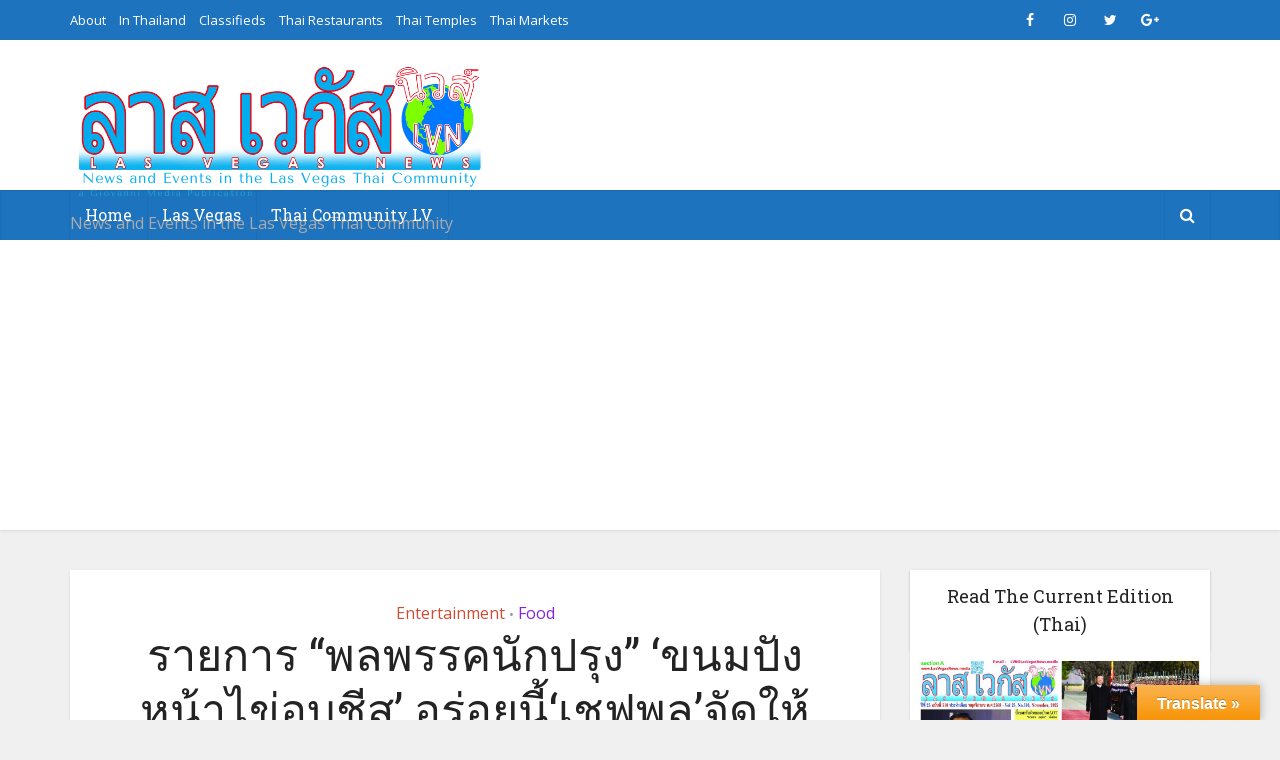

--- FILE ---
content_type: text/html; charset=UTF-8
request_url: https://lasvegasnews.media/archives/5940
body_size: 21535
content:
<!DOCTYPE html>
<!--[if IE 8]><html class="ie8"><![endif]-->
<!--[if IE 9]><html class="ie9"><![endif]-->
<!--[if gt IE 8]><!--> <html lang="en-US"> <!--<![endif]-->

<head>
<style id='global-styles-inline-css' type='text/css'>
:root{--wp--preset--aspect-ratio--square: 1;--wp--preset--aspect-ratio--4-3: 4/3;--wp--preset--aspect-ratio--3-4: 3/4;--wp--preset--aspect-ratio--3-2: 3/2;--wp--preset--aspect-ratio--2-3: 2/3;--wp--preset--aspect-ratio--16-9: 16/9;--wp--preset--aspect-ratio--9-16: 9/16;--wp--preset--color--black: #000000;--wp--preset--color--cyan-bluish-gray: #abb8c3;--wp--preset--color--white: #ffffff;--wp--preset--color--pale-pink: #f78da7;--wp--preset--color--vivid-red: #cf2e2e;--wp--preset--color--luminous-vivid-orange: #ff6900;--wp--preset--color--luminous-vivid-amber: #fcb900;--wp--preset--color--light-green-cyan: #7bdcb5;--wp--preset--color--vivid-green-cyan: #00d084;--wp--preset--color--pale-cyan-blue: #8ed1fc;--wp--preset--color--vivid-cyan-blue: #0693e3;--wp--preset--color--vivid-purple: #9b51e0;--wp--preset--gradient--vivid-cyan-blue-to-vivid-purple: linear-gradient(135deg,rgb(6,147,227) 0%,rgb(155,81,224) 100%);--wp--preset--gradient--light-green-cyan-to-vivid-green-cyan: linear-gradient(135deg,rgb(122,220,180) 0%,rgb(0,208,130) 100%);--wp--preset--gradient--luminous-vivid-amber-to-luminous-vivid-orange: linear-gradient(135deg,rgb(252,185,0) 0%,rgb(255,105,0) 100%);--wp--preset--gradient--luminous-vivid-orange-to-vivid-red: linear-gradient(135deg,rgb(255,105,0) 0%,rgb(207,46,46) 100%);--wp--preset--gradient--very-light-gray-to-cyan-bluish-gray: linear-gradient(135deg,rgb(238,238,238) 0%,rgb(169,184,195) 100%);--wp--preset--gradient--cool-to-warm-spectrum: linear-gradient(135deg,rgb(74,234,220) 0%,rgb(151,120,209) 20%,rgb(207,42,186) 40%,rgb(238,44,130) 60%,rgb(251,105,98) 80%,rgb(254,248,76) 100%);--wp--preset--gradient--blush-light-purple: linear-gradient(135deg,rgb(255,206,236) 0%,rgb(152,150,240) 100%);--wp--preset--gradient--blush-bordeaux: linear-gradient(135deg,rgb(254,205,165) 0%,rgb(254,45,45) 50%,rgb(107,0,62) 100%);--wp--preset--gradient--luminous-dusk: linear-gradient(135deg,rgb(255,203,112) 0%,rgb(199,81,192) 50%,rgb(65,88,208) 100%);--wp--preset--gradient--pale-ocean: linear-gradient(135deg,rgb(255,245,203) 0%,rgb(182,227,212) 50%,rgb(51,167,181) 100%);--wp--preset--gradient--electric-grass: linear-gradient(135deg,rgb(202,248,128) 0%,rgb(113,206,126) 100%);--wp--preset--gradient--midnight: linear-gradient(135deg,rgb(2,3,129) 0%,rgb(40,116,252) 100%);--wp--preset--font-size--small: 13px;--wp--preset--font-size--medium: 20px;--wp--preset--font-size--large: 36px;--wp--preset--font-size--x-large: 42px;--wp--preset--spacing--20: 0.44rem;--wp--preset--spacing--30: 0.67rem;--wp--preset--spacing--40: 1rem;--wp--preset--spacing--50: 1.5rem;--wp--preset--spacing--60: 2.25rem;--wp--preset--spacing--70: 3.38rem;--wp--preset--spacing--80: 5.06rem;--wp--preset--shadow--natural: 6px 6px 9px rgba(0, 0, 0, 0.2);--wp--preset--shadow--deep: 12px 12px 50px rgba(0, 0, 0, 0.4);--wp--preset--shadow--sharp: 6px 6px 0px rgba(0, 0, 0, 0.2);--wp--preset--shadow--outlined: 6px 6px 0px -3px rgb(255, 255, 255), 6px 6px rgb(0, 0, 0);--wp--preset--shadow--crisp: 6px 6px 0px rgb(0, 0, 0);}:where(.is-layout-flex){gap: 0.5em;}:where(.is-layout-grid){gap: 0.5em;}body .is-layout-flex{display: flex;}.is-layout-flex{flex-wrap: wrap;align-items: center;}.is-layout-flex > :is(*, div){margin: 0;}body .is-layout-grid{display: grid;}.is-layout-grid > :is(*, div){margin: 0;}:where(.wp-block-columns.is-layout-flex){gap: 2em;}:where(.wp-block-columns.is-layout-grid){gap: 2em;}:where(.wp-block-post-template.is-layout-flex){gap: 1.25em;}:where(.wp-block-post-template.is-layout-grid){gap: 1.25em;}.has-black-color{color: var(--wp--preset--color--black) !important;}.has-cyan-bluish-gray-color{color: var(--wp--preset--color--cyan-bluish-gray) !important;}.has-white-color{color: var(--wp--preset--color--white) !important;}.has-pale-pink-color{color: var(--wp--preset--color--pale-pink) !important;}.has-vivid-red-color{color: var(--wp--preset--color--vivid-red) !important;}.has-luminous-vivid-orange-color{color: var(--wp--preset--color--luminous-vivid-orange) !important;}.has-luminous-vivid-amber-color{color: var(--wp--preset--color--luminous-vivid-amber) !important;}.has-light-green-cyan-color{color: var(--wp--preset--color--light-green-cyan) !important;}.has-vivid-green-cyan-color{color: var(--wp--preset--color--vivid-green-cyan) !important;}.has-pale-cyan-blue-color{color: var(--wp--preset--color--pale-cyan-blue) !important;}.has-vivid-cyan-blue-color{color: var(--wp--preset--color--vivid-cyan-blue) !important;}.has-vivid-purple-color{color: var(--wp--preset--color--vivid-purple) !important;}.has-black-background-color{background-color: var(--wp--preset--color--black) !important;}.has-cyan-bluish-gray-background-color{background-color: var(--wp--preset--color--cyan-bluish-gray) !important;}.has-white-background-color{background-color: var(--wp--preset--color--white) !important;}.has-pale-pink-background-color{background-color: var(--wp--preset--color--pale-pink) !important;}.has-vivid-red-background-color{background-color: var(--wp--preset--color--vivid-red) !important;}.has-luminous-vivid-orange-background-color{background-color: var(--wp--preset--color--luminous-vivid-orange) !important;}.has-luminous-vivid-amber-background-color{background-color: var(--wp--preset--color--luminous-vivid-amber) !important;}.has-light-green-cyan-background-color{background-color: var(--wp--preset--color--light-green-cyan) !important;}.has-vivid-green-cyan-background-color{background-color: var(--wp--preset--color--vivid-green-cyan) !important;}.has-pale-cyan-blue-background-color{background-color: var(--wp--preset--color--pale-cyan-blue) !important;}.has-vivid-cyan-blue-background-color{background-color: var(--wp--preset--color--vivid-cyan-blue) !important;}.has-vivid-purple-background-color{background-color: var(--wp--preset--color--vivid-purple) !important;}.has-black-border-color{border-color: var(--wp--preset--color--black) !important;}.has-cyan-bluish-gray-border-color{border-color: var(--wp--preset--color--cyan-bluish-gray) !important;}.has-white-border-color{border-color: var(--wp--preset--color--white) !important;}.has-pale-pink-border-color{border-color: var(--wp--preset--color--pale-pink) !important;}.has-vivid-red-border-color{border-color: var(--wp--preset--color--vivid-red) !important;}.has-luminous-vivid-orange-border-color{border-color: var(--wp--preset--color--luminous-vivid-orange) !important;}.has-luminous-vivid-amber-border-color{border-color: var(--wp--preset--color--luminous-vivid-amber) !important;}.has-light-green-cyan-border-color{border-color: var(--wp--preset--color--light-green-cyan) !important;}.has-vivid-green-cyan-border-color{border-color: var(--wp--preset--color--vivid-green-cyan) !important;}.has-pale-cyan-blue-border-color{border-color: var(--wp--preset--color--pale-cyan-blue) !important;}.has-vivid-cyan-blue-border-color{border-color: var(--wp--preset--color--vivid-cyan-blue) !important;}.has-vivid-purple-border-color{border-color: var(--wp--preset--color--vivid-purple) !important;}.has-vivid-cyan-blue-to-vivid-purple-gradient-background{background: var(--wp--preset--gradient--vivid-cyan-blue-to-vivid-purple) !important;}.has-light-green-cyan-to-vivid-green-cyan-gradient-background{background: var(--wp--preset--gradient--light-green-cyan-to-vivid-green-cyan) !important;}.has-luminous-vivid-amber-to-luminous-vivid-orange-gradient-background{background: var(--wp--preset--gradient--luminous-vivid-amber-to-luminous-vivid-orange) !important;}.has-luminous-vivid-orange-to-vivid-red-gradient-background{background: var(--wp--preset--gradient--luminous-vivid-orange-to-vivid-red) !important;}.has-very-light-gray-to-cyan-bluish-gray-gradient-background{background: var(--wp--preset--gradient--very-light-gray-to-cyan-bluish-gray) !important;}.has-cool-to-warm-spectrum-gradient-background{background: var(--wp--preset--gradient--cool-to-warm-spectrum) !important;}.has-blush-light-purple-gradient-background{background: var(--wp--preset--gradient--blush-light-purple) !important;}.has-blush-bordeaux-gradient-background{background: var(--wp--preset--gradient--blush-bordeaux) !important;}.has-luminous-dusk-gradient-background{background: var(--wp--preset--gradient--luminous-dusk) !important;}.has-pale-ocean-gradient-background{background: var(--wp--preset--gradient--pale-ocean) !important;}.has-electric-grass-gradient-background{background: var(--wp--preset--gradient--electric-grass) !important;}.has-midnight-gradient-background{background: var(--wp--preset--gradient--midnight) !important;}.has-small-font-size{font-size: var(--wp--preset--font-size--small) !important;}.has-medium-font-size{font-size: var(--wp--preset--font-size--medium) !important;}.has-large-font-size{font-size: var(--wp--preset--font-size--large) !important;}.has-x-large-font-size{font-size: var(--wp--preset--font-size--x-large) !important;}
/*# sourceURL=global-styles-inline-css */
</style>
<link rel='stylesheet' id='pgntn_stylesheet-css' href='https://lasvegasnews.media/wp-content/plugins/pagination/css/nav-style.css?ver=1.2.7' type='text/css' media='all' />
<link rel="preload" as="image" href="https://i1.wp.com/lasvegasnews.media/wp-content/uploads/2024/05/1716395046_753_jpg.jpg?w=145&#038;resize=145,100&#038;ssl=1"><link rel="preload" as="image" href="https://i0.wp.com/hilight.kapook.com/r/1200/630/image_fb/49/240772-new-353518.jpg?w=145&#038;resize=145,100&#038;ssl=1"><link rel="preload" as="image" href="https://i2.wp.com/lasvegasnews.media/wp-content/uploads/2024/05/1714843623_504_jpg.jpg?w=145&#038;resize=145,100&#038;ssl=1"><link rel="preload" as="image" href="https://i1.wp.com/lasvegasnews.media/wp-content/uploads/2024/05/sanook_thumbnail_2023.jpg?w=145&#038;resize=145,100&#038;ssl=1"><link rel="preload" as="image" href="https://i1.wp.com/lasvegasnews.media/wp-content/uploads/2024/04/woon.jpg?w=145&#038;resize=145,100&#038;ssl=1"></head>






<meta http-equiv="Content-Type" content="text/html; charset=UTF-8" />
<meta name="viewport" content="user-scalable=yes, width=device-width, initial-scale=1.0, maximum-scale=1, minimum-scale=1">

<!--[if lt IE 9]>
	<script src="https://lasvegasnews.media/wp-content/themes/voice/js/html5.js"></script>
<![endif]-->

<meta name='robots' content='index, follow, max-image-preview:large, max-snippet:-1, max-video-preview:-1' />
<link rel="amphtml" href="https://lasvegasnews.media/archives/5940?amp=1" />
	<!-- This site is optimized with the Yoast SEO plugin v26.5 - https://yoast.com/wordpress/plugins/seo/ -->
	<title>รายการ “พลพรรคนักปรุง” ‘ขนมปังหน้าไข่อบชีส’ อร่อยนี้‘เชฟพล’จัดให้ ออกอากาศวันพฤหัสบดีที่ 3 พ.ค.61 - Las Vegas News</title>
	<link rel="canonical" href="https://lasvegasnews.media/archives/5940" />
	<meta property="og:locale" content="en_US" />
	<meta property="og:type" content="article" />
	<meta property="og:title" content="รายการ “พลพรรคนักปรุง” ‘ขนมปังหน้าไข่อบชีส’ อร่อยนี้‘เชฟพล’จัดให้ ออกอากาศวันพฤหัสบดีที่ 3 พ.ค.61 - Las Vegas News" />
	<meta property="og:description" content="หลายคนอาจจะรู้สึกว่าทำอาหารรับประทานเองนั้นยุ่งยาก ‘เชฟพล ตัณฑเสถียร’ และ ‘เชฟยีสต์’นกุล กวินรัตน์ จะมาชวนทำอาหารในแบบไม่ยุ่งยาก แถมรับประกันความอร่อยและภูมิใจที่ได้ลงมือทำเอง             เมนู “ขนมปังหน้าไข่อบชีส” ใช้เวลาอบแค่ 12 นาที ก็พร้อมเสิร์ฟเคียงกับไส้กรอก แฮม หรือเบคอน ตามชอบ ส่วนเมนู “หมูสามชั้นเทริยากิ” หมูสามชั้นตุ๋นในน้ำซอสรสกลมกล่อม ก่อนนำมาหั่นเป็นชิ้นแล้วเสียบไม้ย่าง            ด้าน “เชฟยีสต์” พร้อมเสิร์ฟ “สปาเก็ตตี้หมูกรอบเคจุน” ที่ตัวหมูกรอบเป็นแบบลูกผสมเอเชียและตะวันตก สำหรับของหวาน “ฮันนี่อัลมอนด์สไลด์” โดดเด่นด้วยรสน้ำผึ้งที่อยู่ทั้งในส่วนฐานบิสกิตและตัวหน้าอัลมอนด์            ติดตามความอร่อยหลากเมนูสร้างสรรค์ได้ในรายการ “พลพรรคนักปรุง” ออกอากาศ วันพฤหัสบดีที่ 3 พ.ค.2561 เวลา 10.30 -11.00 น. ทางช่อง 9 MCOT HD รวมถึงค้นหาสูตรความอร่อยย้อนหลังได้ที่ [&hellip;]" />
	<meta property="og:url" content="https://lasvegasnews.media/archives/5940" />
	<meta property="og:site_name" content="Las Vegas News" />
	<meta property="article:publisher" content="https://www.facebook.com/LasVegasNews" />
	<meta property="article:published_time" content="2018-05-02T12:10:40+00:00" />
	<meta property="article:modified_time" content="2018-05-02T21:11:49+00:00" />
	<meta property="og:image" content="https://lasvegasnews.media/wp-content/uploads/2018/05/0B2975AC-4372-462B-9006-E7720227409E.jpeg" />
	<meta property="og:image:width" content="600" />
	<meta property="og:image:height" content="400" />
	<meta property="og:image:type" content="image/jpeg" />
	<meta name="author" content="Entertainment Guide" />
	<meta name="twitter:card" content="summary_large_image" />
	<meta name="twitter:label1" content="Written by" />
	<meta name="twitter:data1" content="Entertainment Guide" />
	<script type="application/ld+json" class="yoast-schema-graph">{"@context":"https://schema.org","@graph":[{"@type":"WebPage","@id":"https://lasvegasnews.media/archives/5940","url":"https://lasvegasnews.media/archives/5940","name":"รายการ “พลพรรคนักปรุง” ‘ขนมปังหน้าไข่อบชีส’ อร่อยนี้‘เชฟพล’จัดให้ ออกอากาศวันพฤหัสบดีที่ 3 พ.ค.61 - Las Vegas News","isPartOf":{"@id":"https://lasvegasnews.media/#website"},"primaryImageOfPage":{"@id":"https://lasvegasnews.media/archives/5940#primaryimage"},"image":{"@id":"https://lasvegasnews.media/archives/5940#primaryimage"},"thumbnailUrl":"https://lasvegasnews.media/wp-content/uploads/2018/05/0B2975AC-4372-462B-9006-E7720227409E.jpeg","datePublished":"2018-05-02T12:10:40+00:00","dateModified":"2018-05-02T21:11:49+00:00","author":{"@id":"https://lasvegasnews.media/#/schema/person/58614afd78d4758e6790e229798b4ef6"},"breadcrumb":{"@id":"https://lasvegasnews.media/archives/5940#breadcrumb"},"inLanguage":"en-US","potentialAction":[{"@type":"ReadAction","target":["https://lasvegasnews.media/archives/5940"]}]},{"@type":"ImageObject","inLanguage":"en-US","@id":"https://lasvegasnews.media/archives/5940#primaryimage","url":"https://lasvegasnews.media/wp-content/uploads/2018/05/0B2975AC-4372-462B-9006-E7720227409E.jpeg","contentUrl":"https://lasvegasnews.media/wp-content/uploads/2018/05/0B2975AC-4372-462B-9006-E7720227409E.jpeg"},{"@type":"BreadcrumbList","@id":"https://lasvegasnews.media/archives/5940#breadcrumb","itemListElement":[{"@type":"ListItem","position":1,"name":"Home","item":"https://lasvegasnews.media/"},{"@type":"ListItem","position":2,"name":"รายการ “พลพรรคนักปรุง” ‘ขนมปังหน้าไข่อบชีส’ อร่อยนี้‘เชฟพล’จัดให้ ออกอากาศวันพฤหัสบดีที่ 3 พ.ค.61"}]},{"@type":"WebSite","@id":"https://lasvegasnews.media/#website","url":"https://lasvegasnews.media/","name":"Las Vegas News","description":"News and Events in the Las Vegas Thai Community","potentialAction":[{"@type":"SearchAction","target":{"@type":"EntryPoint","urlTemplate":"https://lasvegasnews.media/?s={search_term_string}"},"query-input":{"@type":"PropertyValueSpecification","valueRequired":true,"valueName":"search_term_string"}}],"inLanguage":"en-US"},{"@type":"Person","@id":"https://lasvegasnews.media/#/schema/person/58614afd78d4758e6790e229798b4ef6","name":"Entertainment Guide","url":"https://lasvegasnews.media/archives/author/entertainment-guide"}]}</script>
	<!-- / Yoast SEO plugin. -->


<link rel='dns-prefetch' href='//translate.google.com' />
<link rel='dns-prefetch' href='//fonts.googleapis.com' />
<link rel="alternate" type="application/rss+xml" title="Las Vegas News &raquo; Feed" href="https://lasvegasnews.media/feed" />
<link rel="alternate" type="application/rss+xml" title="Las Vegas News &raquo; Comments Feed" href="https://lasvegasnews.media/comments/feed" />
<meta name="ampcloud-plugin-verification"	content="bb0112f459484043e09af4cf252cfd95" /><link rel="alternate" type="text/calendar" title="Las Vegas News &raquo; iCal Feed" href="https://lasvegasnews.media/events/?ical=1" />
<link rel="alternate" type="application/rss+xml" title="Las Vegas News &raquo; รายการ “พลพรรคนักปรุง” ‘ขนมปังหน้าไข่อบชีส’ อร่อยนี้‘เชฟพล’จัดให้ ออกอากาศวันพฤหัสบดีที่ 3 พ.ค.61 Comments Feed" href="https://lasvegasnews.media/archives/5940/feed" />
<link rel="alternate" title="oEmbed (JSON)" type="application/json+oembed" href="https://lasvegasnews.media/wp-json/oembed/1.0/embed?url=https%3A%2F%2Flasvegasnews.media%2Farchives%2F5940" />
<link rel="alternate" title="oEmbed (XML)" type="text/xml+oembed" href="https://lasvegasnews.media/wp-json/oembed/1.0/embed?url=https%3A%2F%2Flasvegasnews.media%2Farchives%2F5940&#038;format=xml" />
		<!-- This site uses the Google Analytics by MonsterInsights plugin v9.10.0 - Using Analytics tracking - https://www.monsterinsights.com/ -->
		<!-- Note: MonsterInsights is not currently configured on this site. The site owner needs to authenticate with Google Analytics in the MonsterInsights settings panel. -->
					<!-- No tracking code set -->
				<!-- / Google Analytics by MonsterInsights -->
		<style id='wp-img-auto-sizes-contain-inline-css' type='text/css'>
img:is([sizes=auto i],[sizes^="auto," i]){contain-intrinsic-size:3000px 1500px}
/*# sourceURL=wp-img-auto-sizes-contain-inline-css */
</style>
<style id='wp-emoji-styles-inline-css' type='text/css'>

	img.wp-smiley, img.emoji {
		display: inline !important;
		border: none !important;
		box-shadow: none !important;
		height: 1em !important;
		width: 1em !important;
		margin: 0 0.07em !important;
		vertical-align: -0.1em !important;
		background: none !important;
		padding: 0 !important;
	}
/*# sourceURL=wp-emoji-styles-inline-css */
</style>
<link rel='stylesheet' id='wp-block-library-css' href='https://lasvegasnews.media/wp-includes/css/dist/block-library/style.min.css?ver=6.9' type='text/css' media='all' />
<style id='wp-block-library-inline-css' type='text/css'>
/*wp_block_styles_on_demand_placeholder:6937567264952*/
/*# sourceURL=wp-block-library-inline-css */
</style>
<style id='classic-theme-styles-inline-css' type='text/css'>
/*! This file is auto-generated */
.wp-block-button__link{color:#fff;background-color:#32373c;border-radius:9999px;box-shadow:none;text-decoration:none;padding:calc(.667em + 2px) calc(1.333em + 2px);font-size:1.125em}.wp-block-file__button{background:#32373c;color:#fff;text-decoration:none}
/*# sourceURL=/wp-includes/css/classic-themes.min.css */
</style>
<link rel='stylesheet' id='contact-form-7-css' href='https://lasvegasnews.media/wp-content/plugins/contact-form-7/includes/css/styles.css?ver=6.1.4' type='text/css' media='all' />
<link rel='stylesheet' id='google-language-translator-css' href='https://lasvegasnews.media/wp-content/plugins/google-language-translator/css/style.css?ver=6.0.20' type='text/css' media='' />
<link rel='stylesheet' id='glt-toolbar-styles-css' href='https://lasvegasnews.media/wp-content/plugins/google-language-translator/css/toolbar.css?ver=6.0.20' type='text/css' media='' />
<link rel='stylesheet' id='mks_shortcodes_simple_line_icons-css' href='https://lasvegasnews.media/wp-content/plugins/meks-flexible-shortcodes/css/simple-line/simple-line-icons.css?ver=1.3.8' type='text/css' media='screen' />
<link rel='stylesheet' id='mks_shortcodes_css-css' href='https://lasvegasnews.media/wp-content/plugins/meks-flexible-shortcodes/css/style.css?ver=1.3.8' type='text/css' media='screen' />
<link rel='stylesheet' id='theme-my-login-css' href='https://lasvegasnews.media/wp-content/plugins/theme-my-login/assets/styles/theme-my-login.min.css?ver=7.1.14' type='text/css' media='all' />
<link rel='stylesheet' id='wp_automatic_gallery_style-css' href='https://lasvegasnews.media/wp-content/plugins/wp-automatic/css/wp-automatic.css?ver=1.0.0' type='text/css' media='all' />
<link rel='stylesheet' id='vce_font_0-css' href='https://fonts.googleapis.com/css?family=Open+Sans%3A400&#038;subset=latin%2Clatin-ext&#038;ver=2.4.1' type='text/css' media='screen' />
<link rel='stylesheet' id='vce_font_1-css' href='https://fonts.googleapis.com/css?family=Roboto+Slab%3A400&#038;subset=latin%2Clatin-ext&#038;ver=2.4.1' type='text/css' media='screen' />
<link rel='stylesheet' id='vce_style-css' href='https://lasvegasnews.media/wp-content/themes/voice/css/min.css?ver=2.4.1' type='text/css' media='screen, print' />
<style id='vce_style-inline-css' type='text/css'>
body {background-color:#f0f0f0;}body,.mks_author_widget h3,.site-description,.meta-category a,textarea {font-family: 'Open Sans';font-weight: 400;}h1,h2,h3,h4,h5,h6,blockquote,.vce-post-link,.site-title,.site-title a,.main-box-title,.comment-reply-title,.entry-title a,.vce-single .entry-headline p,.vce-prev-next-link,.author-title,.mks_pullquote,.widget_rss ul li .rsswidget,#bbpress-forums .bbp-forum-title,#bbpress-forums .bbp-topic-permalink {font-family: 'Roboto Slab';font-weight: 400;}.main-navigation a,.sidr a{font-family: 'Roboto Slab';font-weight: 400;}.vce-single .entry-content,.vce-single .entry-headline,.vce-single .entry-footer{width: 600px;}.vce-lay-a .lay-a-content{width: 600px;max-width: 600px;}.vce-page .entry-content,.vce-page .entry-title-page {width: 600px;}.vce-sid-none .vce-single .entry-content,.vce-sid-none .vce-single .entry-headline,.vce-sid-none .vce-single .entry-footer {width: 600px;}.vce-sid-none .vce-page .entry-content,.vce-sid-none .vce-page .entry-title-page,.error404 .entry-content {width: 600px;max-width: 600px;}body, button, input, select, textarea{color: #444444;}h1,h2,h3,h4,h5,h6,.entry-title a,.prev-next-nav a,#bbpress-forums .bbp-forum-title, #bbpress-forums .bbp-topic-permalink,.woocommerce ul.products li.product .price .amount{color: #232323;}a,.entry-title a:hover,.vce-prev-next-link:hover,.vce-author-links a:hover,.required,.error404 h4,.prev-next-nav a:hover,#bbpress-forums .bbp-forum-title:hover, #bbpress-forums .bbp-topic-permalink:hover,.woocommerce ul.products li.product h3:hover,.woocommerce ul.products li.product h3:hover mark,.main-box-title a:hover{color: #cf4d35;}.vce-square,.vce-main-content .mejs-controls .mejs-time-rail .mejs-time-current,button,input[type="button"],input[type="reset"],input[type="submit"],.vce-button,.pagination-wapper a,#vce-pagination .next.page-numbers,#vce-pagination .prev.page-numbers,#vce-pagination .page-numbers,#vce-pagination .page-numbers.current,.vce-link-pages a,#vce-pagination a,.vce-load-more a,.vce-slider-pagination .owl-nav > div,.vce-mega-menu-posts-wrap .owl-nav > div,.comment-reply-link:hover,.vce-featured-section a,.vce-lay-g .vce-featured-info .meta-category a,.vce-404-menu a,.vce-post.sticky .meta-image:before,#vce-pagination .page-numbers:hover,#bbpress-forums .bbp-pagination .current,#bbpress-forums .bbp-pagination a:hover,.woocommerce #respond input#submit,.woocommerce a.button,.woocommerce button.button,.woocommerce input.button,.woocommerce ul.products li.product .added_to_cart,.woocommerce #respond input#submit:hover,.woocommerce a.button:hover,.woocommerce button.button:hover,.woocommerce input.button:hover,.woocommerce ul.products li.product .added_to_cart:hover,.woocommerce #respond input#submit.alt,.woocommerce a.button.alt,.woocommerce button.button.alt,.woocommerce input.button.alt,.woocommerce #respond input#submit.alt:hover, .woocommerce a.button.alt:hover, .woocommerce button.button.alt:hover, .woocommerce input.button.alt:hover,.woocommerce span.onsale,.woocommerce .widget_price_filter .ui-slider .ui-slider-range,.woocommerce .widget_price_filter .ui-slider .ui-slider-handle,.comments-holder .navigation .page-numbers.current,.vce-lay-a .vce-read-more:hover,.vce-lay-c .vce-read-more:hover{background-color: #cf4d35;}#vce-pagination .page-numbers,.comments-holder .navigation .page-numbers{background: transparent;color: #cf4d35;border: 1px solid #cf4d35;}.comments-holder .navigation .page-numbers:hover{background: #cf4d35;border: 1px solid #cf4d35;}.bbp-pagination-links a{background: transparent;color: #cf4d35;border: 1px solid #cf4d35 !important;}#vce-pagination .page-numbers.current,.bbp-pagination-links span.current,.comments-holder .navigation .page-numbers.current{border: 1px solid #cf4d35;}.widget_categories .cat-item:before,.widget_categories .cat-item .count{background: #cf4d35;}.comment-reply-link,.vce-lay-a .vce-read-more,.vce-lay-c .vce-read-more{border: 1px solid #cf4d35;}.entry-meta div,.entry-meta div a,.comment-metadata a,.meta-category span,.meta-author-wrapped,.wp-caption .wp-caption-text,.widget_rss .rss-date,.sidebar cite,.site-footer cite,.sidebar .vce-post-list .entry-meta div,.sidebar .vce-post-list .entry-meta div a,.sidebar .vce-post-list .fn,.sidebar .vce-post-list .fn a,.site-footer .vce-post-list .entry-meta div,.site-footer .vce-post-list .entry-meta div a,.site-footer .vce-post-list .fn,.site-footer .vce-post-list .fn a,#bbpress-forums .bbp-topic-started-by,#bbpress-forums .bbp-topic-started-in,#bbpress-forums .bbp-forum-info .bbp-forum-content,#bbpress-forums p.bbp-topic-meta,span.bbp-admin-links a,.bbp-reply-post-date,#bbpress-forums li.bbp-header,#bbpress-forums li.bbp-footer,.woocommerce .woocommerce-result-count,.woocommerce .product_meta{color: #9b9b9b;}.main-box-title, .comment-reply-title, .main-box-head{background: #ffffff;color: #232323;}.main-box-title a{color: #232323;}.sidebar .widget .widget-title a{color: #232323;}.main-box,.comment-respond,.prev-next-nav{background: #f9f9f9;}.vce-post,ul.comment-list > li.comment,.main-box-single,.ie8 .vce-single,#disqus_thread,.vce-author-card,.vce-author-card .vce-content-outside,.mks-bredcrumbs-container,ul.comment-list > li.pingback{background: #ffffff;}.mks_tabs.horizontal .mks_tab_nav_item.active{border-bottom: 1px solid #ffffff;}.mks_tabs.horizontal .mks_tab_item,.mks_tabs.vertical .mks_tab_nav_item.active,.mks_tabs.horizontal .mks_tab_nav_item.active{background: #ffffff;}.mks_tabs.vertical .mks_tab_nav_item.active{border-right: 1px solid #ffffff;}#vce-pagination,.vce-slider-pagination .owl-controls,.vce-content-outside,.comments-holder .navigation{background: #f3f3f3;}.sidebar .widget-title{background: #ffffff;color: #232323;}.sidebar .widget{background: #f9f9f9;}.sidebar .widget,.sidebar .widget li a,.sidebar .mks_author_widget h3 a,.sidebar .mks_author_widget h3,.sidebar .vce-search-form .vce-search-input,.sidebar .vce-search-form .vce-search-input:focus{color: #444444;}.sidebar .widget li a:hover,.sidebar .widget a,.widget_nav_menu li.menu-item-has-children:hover:after,.widget_pages li.page_item_has_children:hover:after{color: #dd3333;}.sidebar .tagcloud a {border: 1px solid #dd3333;}.sidebar .mks_author_link,.sidebar .tagcloud a:hover,.sidebar .mks_themeforest_widget .more,.sidebar button,.sidebar input[type="button"],.sidebar input[type="reset"],.sidebar input[type="submit"],.sidebar .vce-button,.sidebar .bbp_widget_login .button{background-color: #dd3333;}.sidebar .mks_author_widget .mks_autor_link_wrap,.sidebar .mks_themeforest_widget .mks_read_more{background: #f3f3f3;}.sidebar #wp-calendar caption,.sidebar .recentcomments,.sidebar .post-date,.sidebar #wp-calendar tbody{color: rgba(68,68,68,0.7);}.site-footer{background: #373941;}.site-footer .widget-title{color: #ffffff;}.site-footer,.site-footer .widget,.site-footer .widget li a,.site-footer .mks_author_widget h3 a,.site-footer .mks_author_widget h3,.site-footer .vce-search-form .vce-search-input,.site-footer .vce-search-form .vce-search-input:focus{color: #f9f9f9;}.site-footer .widget li a:hover,.site-footer .widget a,.site-info a{color: #cf4d35;}.site-footer .tagcloud a {border: 1px solid #cf4d35;}.site-footer .mks_author_link,.site-footer .mks_themeforest_widget .more,.site-footer button,.site-footer input[type="button"],.site-footer input[type="reset"],.site-footer input[type="submit"],.site-footer .vce-button,.site-footer .tagcloud a:hover{background-color: #cf4d35;}.site-footer #wp-calendar caption,.site-footer .recentcomments,.site-footer .post-date,.site-footer #wp-calendar tbody,.site-footer .site-info{color: rgba(249,249,249,0.7);}.top-header,.top-nav-menu li .sub-menu{background: #1e73be;}.top-header,.top-header a{color: #ffffff;}.top-header .vce-search-form .vce-search-input,.top-header .vce-search-input:focus,.top-header .vce-search-submit{color: #ffffff;}.top-header .vce-search-form .vce-search-input::-webkit-input-placeholder { color: #ffffff;}.top-header .vce-search-form .vce-search-input:-moz-placeholder { color: #ffffff;}.top-header .vce-search-form .vce-search-input::-moz-placeholder { color: #ffffff;}.top-header .vce-search-form .vce-search-input:-ms-input-placeholder { color: #ffffff;}.header-1-wrapper{height: 150px;padding-top: 15px;}.header-2-wrapper,.header-3-wrapper{height: 150px;}.header-2-wrapper .site-branding,.header-3-wrapper .site-branding{top: 15px;left: 0px;}.site-title a, .site-title a:hover{color: #232323;}.site-description{color: #aaaaaa;}.main-header{background-color: #ffffff;}.header-bottom-wrapper{background: #1e73be;}.vce-header-ads{margin: 30px 0;}.header-3-wrapper .nav-menu > li > a{padding: 65px 15px;}.header-sticky,.sidr{background: rgba(30,115,190,0.95);}.ie8 .header-sticky{background: #ffffff;}.main-navigation a,.nav-menu .vce-mega-menu > .sub-menu > li > a,.sidr li a,.vce-menu-parent{color: #ffffff;}.nav-menu > li:hover > a,.nav-menu > .current_page_item > a,.nav-menu > .current-menu-item > a,.nav-menu > .current-menu-ancestor > a,.main-navigation a.vce-item-selected,.main-navigation ul ul li:hover > a,.nav-menu ul .current-menu-item a,.nav-menu ul .current_page_item a,.vce-menu-parent:hover,.sidr li a:hover,.main-navigation li.current-menu-item.fa:before,.vce-responsive-nav{color: #cf4d35;}#sidr-id-vce_main_navigation_menu .soc-nav-menu li a:hover {color: #ffffff;}.nav-menu > li:hover > a,.nav-menu > .current_page_item > a,.nav-menu > .current-menu-item > a,.nav-menu > .current-menu-ancestor > a,.main-navigation a.vce-item-selected,.main-navigation ul ul,.header-sticky .nav-menu > .current_page_item:hover > a,.header-sticky .nav-menu > .current-menu-item:hover > a,.header-sticky .nav-menu > .current-menu-ancestor:hover > a,.header-sticky .main-navigation a.vce-item-selected:hover{background-color: #ffffff;}.search-header-wrap ul{border-top: 2px solid #cf4d35;}.vce-border-top .main-box-title{border-top: 2px solid #cf4d35;}.tagcloud a:hover,.sidebar .widget .mks_author_link,.sidebar .widget.mks_themeforest_widget .more,.site-footer .widget .mks_author_link,.site-footer .widget.mks_themeforest_widget .more,.vce-lay-g .entry-meta div,.vce-lay-g .fn,.vce-lay-g .fn a{color: #FFF;}.vce-featured-header .vce-featured-header-background{opacity: 0.5}.vce-featured-grid .vce-featured-header-background,.vce-post-big .vce-post-img:after,.vce-post-slider .vce-post-img:after{opacity: 0.5}.vce-featured-grid .owl-item:hover .vce-grid-text .vce-featured-header-background,.vce-post-big li:hover .vce-post-img:after,.vce-post-slider li:hover .vce-post-img:after {opacity: 0.8}#back-top {background: #1e73be}.sidr input[type=text]{background: rgba(255,255,255,0.1);color: rgba(255,255,255,0.5);}.meta-image:hover a img,.vce-lay-h .img-wrap:hover .meta-image > img,.img-wrp:hover img,.vce-gallery-big:hover img,.vce-gallery .gallery-item:hover img,.vce_posts_widget .vce-post-big li:hover img,.vce-featured-grid .owl-item:hover img,.vce-post-img:hover img,.mega-menu-img:hover img{-webkit-transform: scale(1.1);-moz-transform: scale(1.1);-o-transform: scale(1.1);-ms-transform: scale(1.1);transform: scale(1.1);}a.category-95, .sidebar .widget .vce-post-list a.category-95{ color: #dd3333;}body.category-95 .main-box-title, .main-box-title.cat-95 { border-top: 2px solid #dd3333;}.widget_categories li.cat-item-95 .count { background: #dd3333;}.widget_categories li.cat-item-95:before { background:#dd3333;}.vce-featured-section .category-95, .vce-post-big .meta-category a.category-95, .vce-post-slider .meta-category a.category-95{ background-color: #dd3333;}.vce-lay-g .vce-featured-info .meta-category a.category-95{ background-color: #dd3333;}.vce-lay-h header .meta-category a.category-95{ background-color: #dd3333;}a.category-208, .sidebar .widget .vce-post-list a.category-208{ color: #eeee22;}body.category-208 .main-box-title, .main-box-title.cat-208 { border-top: 2px solid #eeee22;}.widget_categories li.cat-item-208 .count { background: #eeee22;}.widget_categories li.cat-item-208:before { background:#eeee22;}.vce-featured-section .category-208, .vce-post-big .meta-category a.category-208, .vce-post-slider .meta-category a.category-208{ background-color: #eeee22;}.vce-lay-g .vce-featured-info .meta-category a.category-208{ background-color: #eeee22;}.vce-lay-h header .meta-category a.category-208{ background-color: #eeee22;}a.category-204, .sidebar .widget .vce-post-list a.category-204{ color: #81d742;}body.category-204 .main-box-title, .main-box-title.cat-204 { border-top: 2px solid #81d742;}.widget_categories li.cat-item-204 .count { background: #81d742;}.widget_categories li.cat-item-204:before { background:#81d742;}.vce-featured-section .category-204, .vce-post-big .meta-category a.category-204, .vce-post-slider .meta-category a.category-204{ background-color: #81d742;}.vce-lay-g .vce-featured-info .meta-category a.category-204{ background-color: #81d742;}.vce-lay-h header .meta-category a.category-204{ background-color: #81d742;}a.category-168, .sidebar .widget .vce-post-list a.category-168{ color: #dd3333;}body.category-168 .main-box-title, .main-box-title.cat-168 { border-top: 2px solid #dd3333;}.widget_categories li.cat-item-168 .count { background: #dd3333;}.widget_categories li.cat-item-168:before { background:#dd3333;}.vce-featured-section .category-168, .vce-post-big .meta-category a.category-168, .vce-post-slider .meta-category a.category-168{ background-color: #dd3333;}.vce-lay-g .vce-featured-info .meta-category a.category-168{ background-color: #dd3333;}.vce-lay-h header .meta-category a.category-168{ background-color: #dd3333;}a.category-211, .sidebar .widget .vce-post-list a.category-211{ color: #dd9933;}body.category-211 .main-box-title, .main-box-title.cat-211 { border-top: 2px solid #dd9933;}.widget_categories li.cat-item-211 .count { background: #dd9933;}.widget_categories li.cat-item-211:before { background:#dd9933;}.vce-featured-section .category-211, .vce-post-big .meta-category a.category-211, .vce-post-slider .meta-category a.category-211{ background-color: #dd9933;}.vce-lay-g .vce-featured-info .meta-category a.category-211{ background-color: #dd9933;}.vce-lay-h header .meta-category a.category-211{ background-color: #dd9933;}a.category-214, .sidebar .widget .vce-post-list a.category-214{ color: #8224e3;}body.category-214 .main-box-title, .main-box-title.cat-214 { border-top: 2px solid #8224e3;}.widget_categories li.cat-item-214 .count { background: #8224e3;}.widget_categories li.cat-item-214:before { background:#8224e3;}.vce-featured-section .category-214, .vce-post-big .meta-category a.category-214, .vce-post-slider .meta-category a.category-214{ background-color: #8224e3;}.vce-lay-g .vce-featured-info .meta-category a.category-214{ background-color: #8224e3;}.vce-lay-h header .meta-category a.category-214{ background-color: #8224e3;}a.category-99, .sidebar .widget .vce-post-list a.category-99{ color: #1e73be;}body.category-99 .main-box-title, .main-box-title.cat-99 { border-top: 2px solid #1e73be;}.widget_categories li.cat-item-99 .count { background: #1e73be;}.widget_categories li.cat-item-99:before { background:#1e73be;}.vce-featured-section .category-99, .vce-post-big .meta-category a.category-99, .vce-post-slider .meta-category a.category-99{ background-color: #1e73be;}.vce-lay-g .vce-featured-info .meta-category a.category-99{ background-color: #1e73be;}.vce-lay-h header .meta-category a.category-99{ background-color: #1e73be;}a.category-127, .sidebar .widget .vce-post-list a.category-127{ color: #000000;}body.category-127 .main-box-title, .main-box-title.cat-127 { border-top: 2px solid #000000;}.widget_categories li.cat-item-127 .count { background: #000000;}.widget_categories li.cat-item-127:before { background:#000000;}.vce-featured-section .category-127, .vce-post-big .meta-category a.category-127, .vce-post-slider .meta-category a.category-127{ background-color: #000000;}.vce-lay-g .vce-featured-info .meta-category a.category-127{ background-color: #000000;}.vce-lay-h header .meta-category a.category-127{ background-color: #000000;}a.category-258, .sidebar .widget .vce-post-list a.category-258{ color: #8224e3;}body.category-258 .main-box-title, .main-box-title.cat-258 { border-top: 2px solid #8224e3;}.widget_categories li.cat-item-258 .count { background: #8224e3;}.widget_categories li.cat-item-258:before { background:#8224e3;}.vce-featured-section .category-258, .vce-post-big .meta-category a.category-258, .vce-post-slider .meta-category a.category-258{ background-color: #8224e3;}.vce-lay-g .vce-featured-info .meta-category a.category-258{ background-color: #8224e3;}.vce-lay-h header .meta-category a.category-258{ background-color: #8224e3;}
/*# sourceURL=vce_style-inline-css */
</style>
<link rel='stylesheet' id='meks-ads-widget-css' href='https://lasvegasnews.media/wp-content/plugins/meks-easy-ads-widget/css/style.css?ver=2.0.9' type='text/css' media='all' />
<link rel='stylesheet' id='meks-flickr-widget-css' href='https://lasvegasnews.media/wp-content/plugins/meks-simple-flickr-widget/css/style.css?ver=1.3' type='text/css' media='all' />
<link rel='stylesheet' id='meks-author-widget-css' href='https://lasvegasnews.media/wp-content/plugins/meks-smart-author-widget/css/style.css?ver=1.1.5' type='text/css' media='all' />
<link rel='stylesheet' id='meks-social-widget-css' href='https://lasvegasnews.media/wp-content/plugins/meks-smart-social-widget/css/style.css?ver=1.6.5' type='text/css' media='all' />
<link rel='stylesheet' id='meks-themeforest-widget-css' href='https://lasvegasnews.media/wp-content/plugins/meks-themeforest-smart-widget/css/style.css?ver=1.6' type='text/css' media='all' />
<link rel='stylesheet' id='wp_review-style-css' href='https://lasvegasnews.media/wp-content/plugins/wp-review/public/css/wp-review.css?ver=5.3.5' type='text/css' media='all' />
<link rel='stylesheet' id='fifu-lazyload-style-css' href='https://lasvegasnews.media/wp-content/plugins/featured-image-from-url/includes/html/css/lazyload.css?ver=5.3.1' type='text/css' media='all' />
<script type="text/javascript" src="https://lasvegasnews.media/wp-includes/js/jquery/jquery.min.js?ver=3.7.1" id="jquery-core-js"></script>
<script type="text/javascript" src="https://lasvegasnews.media/wp-includes/js/jquery/jquery-migrate.min.js?ver=3.4.1" id="jquery-migrate-js"></script>
<script type="text/javascript" src="https://lasvegasnews.media/wp-content/plugins/wp-automatic/js/main-front.js?ver=1.0.1" id="wp_automatic_gallery-js"></script>
<script type="text/javascript" src="https://lasvegasnews.media/wp-content/plugins/featured-image-from-url/includes/html/js/lazyload.js?ver=5.3.1" id="fifu-lazyload-js-js"></script>
<link rel="https://api.w.org/" href="https://lasvegasnews.media/wp-json/" /><link rel="alternate" title="JSON" type="application/json" href="https://lasvegasnews.media/wp-json/wp/v2/posts/5940" /><link rel="EditURI" type="application/rsd+xml" title="RSD" href="https://lasvegasnews.media/xmlrpc.php?rsd" />
<meta name="generator" content="WordPress 6.9" />
<link rel='shortlink' href='https://lasvegasnews.media/?p=5940' />
<link rel='dns-prefetch' href='https://i0.wp.com/'><link rel='preconnect' href='https://i0.wp.com/' crossorigin><link rel='dns-prefetch' href='https://i1.wp.com/'><link rel='preconnect' href='https://i1.wp.com/' crossorigin><link rel='dns-prefetch' href='https://i2.wp.com/'><link rel='preconnect' href='https://i2.wp.com/' crossorigin><link rel='dns-prefetch' href='https://i3.wp.com/'><link rel='preconnect' href='https://i3.wp.com/' crossorigin><style>#google_language_translator a{display:none!important;}div.skiptranslate.goog-te-gadget{display:inline!important;}.goog-te-gadget{color:transparent!important;}.goog-te-gadget{font-size:0px!important;}.goog-branding{display:none;}.goog-tooltip{display: none!important;}.goog-tooltip:hover{display: none!important;}.goog-text-highlight{background-color:transparent!important;border:none!important;box-shadow:none!important;}#flags{display:none;}#google_language_translator{color:transparent;}body{top:0px!important;}#goog-gt-{display:none!important;}font font{background-color:transparent!important;box-shadow:none!important;position:initial!important;}</style><meta name="tec-api-version" content="v1"><meta name="tec-api-origin" content="https://lasvegasnews.media"><link rel="alternate" href="https://lasvegasnews.media/wp-json/tribe/events/v1/" /><style type="text/css">.recentcomments a{display:inline !important;padding:0 !important;margin:0 !important;}</style><link rel="icon" href="https://lasvegasnews.media/wp-content/uploads/2025/10/cropped-LVN-logo-Bold-32x32.png" sizes="32x32" />
<link rel="icon" href="https://lasvegasnews.media/wp-content/uploads/2025/10/cropped-LVN-logo-Bold-192x192.png" sizes="192x192" />
<link rel="apple-touch-icon" href="https://lasvegasnews.media/wp-content/uploads/2025/10/cropped-LVN-logo-Bold-180x180.png" />
<meta name="msapplication-TileImage" content="https://lasvegasnews.media/wp-content/uploads/2025/10/cropped-LVN-logo-Bold-270x270.png" />
<link rel="shortcut icon" href="https://lasvegasnews.media/wp-content/uploads/2025/10/LVN-logo-Bold.png" type="image/x-icon" /><link rel="apple-touch-icon" href="https://lasvegasnews.media/wp-content/uploads/2025/10/LVN-logo-Bold.png" /><meta name="msapplication-TileColor" content="#ffffff"><meta name="msapplication-TileImage" content="https://lasvegasnews.media/wp-content/uploads/2025/10/LVN-logo-Bold.png" /><!-- Global site tag (gtag.js) - Google Analytics -->
<script async src="https://www.googletagmanager.com/gtag/js?id=UA-78566241-1"></script>
<script>
  window.dataLayer = window.dataLayer || [];
  function gtag(){dataLayer.push(arguments);}
  gtag('js', new Date());

  gtag('config', 'UA-78566241-1');
</script><link rel="preload" as="image" href="https://i1.wp.com/lasvegasnews.media/wp-content/uploads/2024/05/1716395046_753_jpg.jpg?w=145&#038;resize=145,100&#038;ssl=1"><link rel="preload" as="image" href="https://i0.wp.com/hilight.kapook.com/r/1200/630/image_fb/49/240772-new-353518.jpg?w=145&#038;resize=145,100&#038;ssl=1"><link rel="preload" as="image" href="https://i2.wp.com/lasvegasnews.media/wp-content/uploads/2024/05/1714843623_504_jpg.jpg?w=145&#038;resize=145,100&#038;ssl=1"><link rel="preload" as="image" href="https://i1.wp.com/lasvegasnews.media/wp-content/uploads/2024/05/sanook_thumbnail_2023.jpg?w=145&#038;resize=145,100&#038;ssl=1"><link rel="preload" as="image" href="https://i1.wp.com/lasvegasnews.media/wp-content/uploads/2024/04/woon.jpg?w=145&#038;resize=145,100&#038;ssl=1"></head>






<body class="wp-singular post-template-default single single-post postid-5940 single-format-standard wp-theme-voice do-etfw tribe-no-js page-template-voice metaslider-plugin chrome vce-sid-right">

<div id="vce-main">

<header id="header" class="main-header">
	<div class="top-header">
	<div class="container">

					<div class="vce-wrap-left">
					<ul id="vce_top_navigation_menu" class="top-nav-menu"><li id="menu-item-1082" class="menu-item menu-item-type-post_type menu-item-object-page menu-item-1082"><a href="https://lasvegasnews.media/about">About</a></li>
<li id="menu-item-180482" class="menu-item menu-item-type-taxonomy menu-item-object-category menu-item-180482 vce-cat-208"><a href="https://lasvegasnews.media/archives/category/in-thailand">In Thailand</a></li>
<li id="menu-item-1379" class="menu-item menu-item-type-custom menu-item-object-custom menu-item-1379"><a href="https://LVNCLassifieds.com">Classifieds</a></li>
<li id="menu-item-546" class="menu-item menu-item-type-custom menu-item-object-custom menu-item-546"><a href="https://lasvegasnews.media/thai-restaurants">Thai Restaurants</a></li>
<li id="menu-item-9331" class="menu-item menu-item-type-custom menu-item-object-custom menu-item-9331"><a href="https://lasvegasnews.media/thai-temples-in-southern-nevada">Thai Temples</a></li>
<li id="menu-item-21963" class="menu-item menu-item-type-custom menu-item-object-custom menu-item-21963"><a href="https://lasvegasnews.media/thai-markets">Thai Markets</a></li>
</ul>			</div>
				
					<div class="vce-wrap-right">
					<div class="menu-social-menu-container"><ul id="vce_social_menu" class="soc-nav-menu"><li id="menu-item-2550" class="menu-item menu-item-type-custom menu-item-object-custom menu-item-2550"><a href="https://www.facebook.com/LasVegasNews"><span class="vce-social-name">Facebook</span></a></li>
<li id="menu-item-2555" class="menu-item menu-item-type-custom menu-item-object-custom menu-item-2555"><a href="https://www.instagram.com/lasvegasnews/"><span class="vce-social-name">Instagram</span></a></li>
<li id="menu-item-2551" class="menu-item menu-item-type-custom menu-item-object-custom menu-item-2551"><a href="https://twitter.com/LasVegasNewsLVN"><span class="vce-social-name">Twitter</span></a></li>
<li id="menu-item-2552" class="menu-item menu-item-type-custom menu-item-object-custom menu-item-2552"><a href="https://plus.google.com/118440557812728314699"><span class="vce-social-name">Google Plus</span></a></li>
<li id="menu-item-2556" class="menu-item menu-item-type-custom menu-item-object-custom menu-item-2556"><a><span class="vce-social-name"></span></a></li>
</ul></div>			</div>
		
					<div class="vce-wrap-center">
					<ul id="vce_top_navigation_menu" class="top-nav-menu"><li class="menu-item menu-item-type-post_type menu-item-object-page menu-item-1082"><a href="https://lasvegasnews.media/about">About</a></li>
<li class="menu-item menu-item-type-taxonomy menu-item-object-category menu-item-180482 vce-cat-208"><a href="https://lasvegasnews.media/archives/category/in-thailand">In Thailand</a></li>
<li class="menu-item menu-item-type-custom menu-item-object-custom menu-item-1379"><a href="https://LVNCLassifieds.com">Classifieds</a></li>
<li class="menu-item menu-item-type-custom menu-item-object-custom menu-item-546"><a href="https://lasvegasnews.media/thai-restaurants">Thai Restaurants</a></li>
<li class="menu-item menu-item-type-custom menu-item-object-custom menu-item-9331"><a href="https://lasvegasnews.media/thai-temples-in-southern-nevada">Thai Temples</a></li>
<li class="menu-item menu-item-type-custom menu-item-object-custom menu-item-21963"><a href="https://lasvegasnews.media/thai-markets">Thai Markets</a></li>
</ul>			</div>
		


	</div>
</div><div class="container header-2-wrapper header-main-area">	
	<div class="vce-res-nav">
	<a class="vce-responsive-nav" href="#sidr-main"><i class="fa fa-bars"></i></a>
</div>
<div class="site-branding">
		
	
	<span class="site-title">
		<a href="https://lasvegasnews.media/" title="Las Vegas News" class="has-logo"><img src="https://lasvegasnews.media/wp-content/uploads/2023/09/LVN-Header-logo.png" alt="Las Vegas News" /></a>
	</span>

<span class="site-description">News and Events in the Las Vegas Thai Community</span>	
	

</div>
	<div class="vce-header-ads">
			</div>
</div>

<div class="header-bottom-wrapper header-left-nav">
	<div class="container">
		<nav id="site-navigation" class="main-navigation" role="navigation">
	<ul id="vce_main_navigation_menu" class="nav-menu"><li id="menu-item-2649" class="menu-item menu-item-type-post_type menu-item-object-page menu-item-home menu-item-2649"><a href="https://lasvegasnews.media/">Home</a><li id="menu-item-180481" class="menu-item menu-item-type-taxonomy menu-item-object-category menu-item-180481 vce-cat-95"><a href="https://lasvegasnews.media/archives/category/las-vegas">Las Vegas</a><li id="menu-item-2654" class="menu-item menu-item-type-taxonomy menu-item-object-category menu-item-2654 vce-cat-99"><a href="https://lasvegasnews.media/archives/category/thai-community-lv">Thai Community LV</a><li class="search-header-wrap"><a class="search_header" href="javascript:void(0)"><i class="fa fa-search"></i></a><ul class="search-header-form-ul"><li><form class="search-header-form" action="https://lasvegasnews.media/" method="get">
						<input name="s" class="search-input" size="20" type="text" value="Type here to search..." onfocus="(this.value == 'Type here to search...') && (this.value = '')" onblur="(this.value == '') && (this.value = 'Type here to search...')" placeholder="Type here to search..." /></form></li></ul></li></ul></nav>	</div>
</div></header>

<div id="main-wrapper">



	

<div id="content" class="container site-content vce-sid-right">
	
			
	<div id="primary" class="vce-main-content">

		<main id="main" class="main-box main-box-single">

		
			<article id="post-5940" class="vce-single post-5940 post type-post status-publish format-standard hentry category-entertainment category-food tag-cooking tag-food-2 tag-thai-entertainment tag-thai-stars">

			<header class="entry-header">
							<span class="meta-category"><a href="https://lasvegasnews.media/archives/category/entertainment" class="category-248">Entertainment</a> <span>&bull;</span> <a href="https://lasvegasnews.media/archives/category/food" class="category-214">Food</a></span>
			
			<h1 class="entry-title">รายการ “พลพรรคนักปรุง” ‘ขนมปังหน้าไข่อบชีส’ อร่อยนี้‘เชฟพล’จัดให้ ออกอากาศวันพฤหัสบดีที่ 3 พ.ค.61</h1>
			<div class="entry-meta"><div class="meta-item date"><span class="updated">8 years ago</span></div><div class="meta-item comments"><a href="https://lasvegasnews.media/archives/5940#respond">Add Comment</a></div><div class="meta-item author"><span class="vcard author"><span class="fn">by <a href="https://lasvegasnews.media/archives/author/entertainment-guide">Entertainment Guide</a></span></span></div></div>
		</header>
	
	
		
	    
		<div class="vce-ad vce-ad-container"><script data-ad-client="ca-pub-3507937967573909" async src="https://pagead2.googlesyndication.com/pagead/js/adsbygoogle.js"></script></div>
	
	<div class="entry-content">
		
<div>
<p class="x_xmsonormal"><span lang="TH">หลายคนอาจจะรู้สึกว่าทำอาหารรับประทานเองนั้นยุ่งยาก</span> <b>‘<span lang="TH">เชฟพล ตัณฑเสถียร</span>’</b> <span lang="TH">และ</span> <b>‘<span lang="TH">เชฟยีสต์</span>’<span lang="TH">นกุล กวินรัตน์ </span></b><span lang="TH">จะมาชวนทำอาหารในแบบไม่ยุ่งยาก แถมรับประกันความอร่อยและภูมิใจที่ได้ลงมือทำเอง</span><b><span lang="TH"><br />
</span></b></p>
<p class="x_xmsonormal"><span lang="TH">            เมนู</span> <b>“<span lang="TH">ขนมปังหน้าไข่อบชีส</span>” </b><span lang="TH">ใช้เวลาอบแค่ 12 นาที ก็พร้อมเสิร์ฟเคียงกับไส้กรอก แฮม หรือเบคอน ตามชอบ ส่วนเมนู </span>“<span lang="TH">หมูสามชั้นเทริยากิ</span>” <span lang="TH">หมูสามชั้นตุ๋นในน้ำซอสรสกลมกล่อม ก่อนนำมาหั่นเป็นชิ้นแล้วเสียบไม้ย่าง</span></p>
<p class="x_xmsonormal"><span lang="TH">           ด้าน <b>“เชฟยีสต์”</b> พร้อมเสิร์ฟ</span> <b>“<span lang="TH">สปาเก็ตตี้หมูกรอบเคจุน</span>”</b> <span lang="TH">ที่ตัวหมูกรอบเป็นแบบลูกผสมเอเชียและตะวันตก สำหรับของหวาน</span> <b>“<span lang="TH">ฮันนี่อัลมอนด์สไลด์</span>”</b> <span lang="TH">โดดเด่นด้วยรสน้ำผึ้งที่อยู่ทั้งในส่วนฐานบิสกิตและตัวหน้าอัลมอนด์</span></p>
<p class="x_xmsonormal"><span lang="TH">           ติดตามความอร่อยหลากเมนูสร้างสรรค์ได้ใน<b>รายการ</b></span><b> “<span lang="TH">พลพรรคนักปรุง</span>”</b> <span lang="TH">ออกอากาศ <b>วัน<a dir="ltr" href="x-apple-data-detectors://0">พฤหัสบดีที่</a></b></span><b><a dir="ltr" href="x-apple-data-detectors://0"> 3</a><span lang="TH"><a dir="ltr" href="x-apple-data-detectors://0"> พ.ค.</a></span><a dir="ltr" href="x-apple-data-detectors://0">2561</a></b> <span lang="TH"><a dir="ltr" href="x-apple-data-detectors://0">เวลา</a></span><a dir="ltr" href="x-apple-data-detectors://0"> 10.30</a> <a dir="ltr" href="x-apple-data-detectors://0">-11.00 </a><span lang="TH"><a dir="ltr" href="x-apple-data-detectors://0">น.</a> ทางช่อง</span> 9 MCOT HD <span lang="TH">รวมถึงค้นหาสูตรความอร่อยย้อนหลังได้ที่ </span><b><a dir="ltr" href="http://www.pholfoodmafia.com/">www.pholfoodmafia.com</a></b></p>
<p><img fetchpriority="high" decoding="async" src="[data-uri]" fifu-lazy="1" fifu-data-sizes="auto" fifu-data-srcset="https://i1.wp.com/lasvegasnews.media/wp-content/uploads/2018/05/0B2975AC-4372-462B-9006-E7720227409E.jpeg?ssl=1&w=75&resize=75&ssl=1 75w, https://i1.wp.com/lasvegasnews.media/wp-content/uploads/2018/05/0B2975AC-4372-462B-9006-E7720227409E.jpeg?ssl=1&w=100&resize=100&ssl=1 100w, https://i1.wp.com/lasvegasnews.media/wp-content/uploads/2018/05/0B2975AC-4372-462B-9006-E7720227409E.jpeg?ssl=1&w=150&resize=150&ssl=1 150w, https://i1.wp.com/lasvegasnews.media/wp-content/uploads/2018/05/0B2975AC-4372-462B-9006-E7720227409E.jpeg?ssl=1&w=240&resize=240&ssl=1 240w, https://i1.wp.com/lasvegasnews.media/wp-content/uploads/2018/05/0B2975AC-4372-462B-9006-E7720227409E.jpeg?ssl=1&w=320&resize=320&ssl=1 320w, https://i1.wp.com/lasvegasnews.media/wp-content/uploads/2018/05/0B2975AC-4372-462B-9006-E7720227409E.jpeg?ssl=1&w=500&resize=500&ssl=1 500w, https://i1.wp.com/lasvegasnews.media/wp-content/uploads/2018/05/0B2975AC-4372-462B-9006-E7720227409E.jpeg?ssl=1&w=640&resize=640&ssl=1 640w, https://i1.wp.com/lasvegasnews.media/wp-content/uploads/2018/05/0B2975AC-4372-462B-9006-E7720227409E.jpeg?ssl=1&w=800&resize=800&ssl=1 800w, https://i1.wp.com/lasvegasnews.media/wp-content/uploads/2018/05/0B2975AC-4372-462B-9006-E7720227409E.jpeg?ssl=1&w=1024&resize=1024&ssl=1 1024w, https://i1.wp.com/lasvegasnews.media/wp-content/uploads/2018/05/0B2975AC-4372-462B-9006-E7720227409E.jpeg?ssl=1&w=1280&resize=1280&ssl=1 1280w, https://i1.wp.com/lasvegasnews.media/wp-content/uploads/2018/05/0B2975AC-4372-462B-9006-E7720227409E.jpeg?ssl=1&w=1600&resize=1600&ssl=1 1600w" class="alignnone size-full wp-image-79448 aligncenter" fifu-data-src="https://i1.wp.com/lasvegasnews.media/wp-content/uploads/2018/05/0B2975AC-4372-462B-9006-E7720227409E.jpeg?ssl=1" alt="" width="600" height="400" /> <img decoding="async" src="[data-uri]" fifu-lazy="1" fifu-data-sizes="auto" fifu-data-srcset="https://i2.wp.com/lasvegasnews.media/wp-content/uploads/2018/05/1E107FE4-D4CB-469A-AC8E-6B9C66FB1335.jpeg?ssl=1&w=75&resize=75&ssl=1 75w, https://i2.wp.com/lasvegasnews.media/wp-content/uploads/2018/05/1E107FE4-D4CB-469A-AC8E-6B9C66FB1335.jpeg?ssl=1&w=100&resize=100&ssl=1 100w, https://i2.wp.com/lasvegasnews.media/wp-content/uploads/2018/05/1E107FE4-D4CB-469A-AC8E-6B9C66FB1335.jpeg?ssl=1&w=150&resize=150&ssl=1 150w, https://i2.wp.com/lasvegasnews.media/wp-content/uploads/2018/05/1E107FE4-D4CB-469A-AC8E-6B9C66FB1335.jpeg?ssl=1&w=240&resize=240&ssl=1 240w, https://i2.wp.com/lasvegasnews.media/wp-content/uploads/2018/05/1E107FE4-D4CB-469A-AC8E-6B9C66FB1335.jpeg?ssl=1&w=320&resize=320&ssl=1 320w, https://i2.wp.com/lasvegasnews.media/wp-content/uploads/2018/05/1E107FE4-D4CB-469A-AC8E-6B9C66FB1335.jpeg?ssl=1&w=500&resize=500&ssl=1 500w, https://i2.wp.com/lasvegasnews.media/wp-content/uploads/2018/05/1E107FE4-D4CB-469A-AC8E-6B9C66FB1335.jpeg?ssl=1&w=640&resize=640&ssl=1 640w, https://i2.wp.com/lasvegasnews.media/wp-content/uploads/2018/05/1E107FE4-D4CB-469A-AC8E-6B9C66FB1335.jpeg?ssl=1&w=800&resize=800&ssl=1 800w, https://i2.wp.com/lasvegasnews.media/wp-content/uploads/2018/05/1E107FE4-D4CB-469A-AC8E-6B9C66FB1335.jpeg?ssl=1&w=1024&resize=1024&ssl=1 1024w, https://i2.wp.com/lasvegasnews.media/wp-content/uploads/2018/05/1E107FE4-D4CB-469A-AC8E-6B9C66FB1335.jpeg?ssl=1&w=1280&resize=1280&ssl=1 1280w, https://i2.wp.com/lasvegasnews.media/wp-content/uploads/2018/05/1E107FE4-D4CB-469A-AC8E-6B9C66FB1335.jpeg?ssl=1&w=1600&resize=1600&ssl=1 1600w" class="alignnone size-medium wp-image-79449 aligncenter" fifu-data-src="https://i2.wp.com/lasvegasnews.media/wp-content/uploads/2018/05/1E107FE4-D4CB-469A-AC8E-6B9C66FB1335.jpeg?ssl=1" alt="" width="600" height="400" /> <img decoding="async" src="[data-uri]" fifu-lazy="1" fifu-data-sizes="auto" fifu-data-srcset="https://i0.wp.com/lasvegasnews.media/wp-content/uploads/2018/05/F318B96F-8D96-40C1-A889-6A11EF41DC71.jpeg?ssl=1&w=75&resize=75&ssl=1 75w, https://i0.wp.com/lasvegasnews.media/wp-content/uploads/2018/05/F318B96F-8D96-40C1-A889-6A11EF41DC71.jpeg?ssl=1&w=100&resize=100&ssl=1 100w, https://i0.wp.com/lasvegasnews.media/wp-content/uploads/2018/05/F318B96F-8D96-40C1-A889-6A11EF41DC71.jpeg?ssl=1&w=150&resize=150&ssl=1 150w, https://i0.wp.com/lasvegasnews.media/wp-content/uploads/2018/05/F318B96F-8D96-40C1-A889-6A11EF41DC71.jpeg?ssl=1&w=240&resize=240&ssl=1 240w, https://i0.wp.com/lasvegasnews.media/wp-content/uploads/2018/05/F318B96F-8D96-40C1-A889-6A11EF41DC71.jpeg?ssl=1&w=320&resize=320&ssl=1 320w, https://i0.wp.com/lasvegasnews.media/wp-content/uploads/2018/05/F318B96F-8D96-40C1-A889-6A11EF41DC71.jpeg?ssl=1&w=500&resize=500&ssl=1 500w, https://i0.wp.com/lasvegasnews.media/wp-content/uploads/2018/05/F318B96F-8D96-40C1-A889-6A11EF41DC71.jpeg?ssl=1&w=640&resize=640&ssl=1 640w, https://i0.wp.com/lasvegasnews.media/wp-content/uploads/2018/05/F318B96F-8D96-40C1-A889-6A11EF41DC71.jpeg?ssl=1&w=800&resize=800&ssl=1 800w, https://i0.wp.com/lasvegasnews.media/wp-content/uploads/2018/05/F318B96F-8D96-40C1-A889-6A11EF41DC71.jpeg?ssl=1&w=1024&resize=1024&ssl=1 1024w, https://i0.wp.com/lasvegasnews.media/wp-content/uploads/2018/05/F318B96F-8D96-40C1-A889-6A11EF41DC71.jpeg?ssl=1&w=1280&resize=1280&ssl=1 1280w, https://i0.wp.com/lasvegasnews.media/wp-content/uploads/2018/05/F318B96F-8D96-40C1-A889-6A11EF41DC71.jpeg?ssl=1&w=1600&resize=1600&ssl=1 1600w" class="alignnone size-medium wp-image-79450 aligncenter" fifu-data-src="https://i0.wp.com/lasvegasnews.media/wp-content/uploads/2018/05/F318B96F-8D96-40C1-A889-6A11EF41DC71.jpeg?ssl=1" alt="" width="600" height="400" /> <img loading="lazy" decoding="async" src="[data-uri]" fifu-lazy="1" fifu-data-sizes="auto" fifu-data-srcset="https://i0.wp.com/lasvegasnews.media/wp-content/uploads/2018/05/B4104D65-6607-4C6D-AB3D-F2585058F61C.jpeg?ssl=1&w=75&resize=75&ssl=1 75w, https://i0.wp.com/lasvegasnews.media/wp-content/uploads/2018/05/B4104D65-6607-4C6D-AB3D-F2585058F61C.jpeg?ssl=1&w=100&resize=100&ssl=1 100w, https://i0.wp.com/lasvegasnews.media/wp-content/uploads/2018/05/B4104D65-6607-4C6D-AB3D-F2585058F61C.jpeg?ssl=1&w=150&resize=150&ssl=1 150w, https://i0.wp.com/lasvegasnews.media/wp-content/uploads/2018/05/B4104D65-6607-4C6D-AB3D-F2585058F61C.jpeg?ssl=1&w=240&resize=240&ssl=1 240w, https://i0.wp.com/lasvegasnews.media/wp-content/uploads/2018/05/B4104D65-6607-4C6D-AB3D-F2585058F61C.jpeg?ssl=1&w=320&resize=320&ssl=1 320w, https://i0.wp.com/lasvegasnews.media/wp-content/uploads/2018/05/B4104D65-6607-4C6D-AB3D-F2585058F61C.jpeg?ssl=1&w=500&resize=500&ssl=1 500w, https://i0.wp.com/lasvegasnews.media/wp-content/uploads/2018/05/B4104D65-6607-4C6D-AB3D-F2585058F61C.jpeg?ssl=1&w=640&resize=640&ssl=1 640w, https://i0.wp.com/lasvegasnews.media/wp-content/uploads/2018/05/B4104D65-6607-4C6D-AB3D-F2585058F61C.jpeg?ssl=1&w=800&resize=800&ssl=1 800w, https://i0.wp.com/lasvegasnews.media/wp-content/uploads/2018/05/B4104D65-6607-4C6D-AB3D-F2585058F61C.jpeg?ssl=1&w=1024&resize=1024&ssl=1 1024w, https://i0.wp.com/lasvegasnews.media/wp-content/uploads/2018/05/B4104D65-6607-4C6D-AB3D-F2585058F61C.jpeg?ssl=1&w=1280&resize=1280&ssl=1 1280w, https://i0.wp.com/lasvegasnews.media/wp-content/uploads/2018/05/B4104D65-6607-4C6D-AB3D-F2585058F61C.jpeg?ssl=1&w=1600&resize=1600&ssl=1 1600w" class="alignnone size-medium wp-image-79451 aligncenter" fifu-data-src="https://i0.wp.com/lasvegasnews.media/wp-content/uploads/2018/05/B4104D65-6607-4C6D-AB3D-F2585058F61C.jpeg?ssl=1" alt="" width="600" height="400" /></p>
</div>
<p><script>(function(d, s, id){
				 var js, fjs = d.getElementsByTagName(s)[0];
				 if (d.getElementById(id)) {return;}
				 js = d.createElement(s); js.id = id;
				 js.src = "http://connect.facebook.net/en_US/sdk.js#xfbml=1&version=v2.6";
				 fjs.parentNode.insertBefore(js, fjs);
			   }(document, 'script', 'facebook-jssdk'));</script></p>

<p><a href="https://gossipthai.com/%E0%B8%A3%E0%B8%B2%E0%B8%A2%E0%B8%81%E0%B8%B2%E0%B8%A3-%E0%B8%9E%E0%B8%A5%E0%B8%9E%E0%B8%A3%E0%B8%A3%E0%B8%84%E0%B8%99%E0%B8%B1%E0%B8%81%E0%B8%9B%E0%B8%A3%E0%B8%B8%E0%B8%87-%E0%B8%82/">Source link </a></p>
	</div>

	
			<footer class="entry-footer">
			<div class="meta-tags">
				<a href="https://lasvegasnews.media/archives/tag/cooking" rel="tag">Cooking</a> <a href="https://lasvegasnews.media/archives/tag/food-2" rel="tag">food</a> <a href="https://lasvegasnews.media/archives/tag/thai-entertainment" rel="tag">Thai Entertainment</a> <a href="https://lasvegasnews.media/archives/tag/thai-stars" rel="tag">Thai Stars</a>			</div>
		</footer>
	
		  	
	<div class="vce-share-bar">
		<ul class="vce-share-items">
			<li><a class="fa fa-facebook" href="javascript:void(0);" data-url="http://www.facebook.com/sharer/sharer.php?u=https%3A%2F%2Flasvegasnews.media%2Farchives%2F5940&amp;t=%E0%B8%A3%E0%B8%B2%E0%B8%A2%E0%B8%81%E0%B8%B2%E0%B8%A3+%E2%80%9C%E0%B8%9E%E0%B8%A5%E0%B8%9E%E0%B8%A3%E0%B8%A3%E0%B8%84%E0%B8%99%E0%B8%B1%E0%B8%81%E0%B8%9B%E0%B8%A3%E0%B8%B8%E0%B8%87%E2%80%9D+%E2%80%98%E0%B8%82%E0%B8%99%E0%B8%A1%E0%B8%9B%E0%B8%B1%E0%B8%87%E0%B8%AB%E0%B8%99%E0%B9%89%E0%B8%B2%E0%B9%84%E0%B8%82%E0%B9%88%E0%B8%AD%E0%B8%9A%E0%B8%8A%E0%B8%B5%E0%B8%AA%E2%80%99+%E0%B8%AD%E0%B8%A3%E0%B9%88%E0%B8%AD%E0%B8%A2%E0%B8%99%E0%B8%B5%E0%B9%89%E2%80%98%E0%B9%80%E0%B8%8A%E0%B8%9F%E0%B8%9E%E0%B8%A5%E2%80%99%E0%B8%88%E0%B8%B1%E0%B8%94%E0%B9%83%E0%B8%AB%E0%B9%89+%E0%B8%AD%E0%B8%AD%E0%B8%81%E0%B8%AD%E0%B8%B2%E0%B8%81%E0%B8%B2%E0%B8%A8%E0%B8%A7%E0%B8%B1%E0%B8%99%E0%B8%9E%E0%B8%A4%E0%B8%AB%E0%B8%B1%E0%B8%AA%E0%B8%9A%E0%B8%94%E0%B8%B5%E0%B8%97%E0%B8%B5%E0%B9%88+3+%E0%B8%9E.%E0%B8%84.61"></a></li><li><a class="fa fa-twitter" href="javascript:void(0);" data-url="http://twitter.com/intent/tweet?url=https%3A%2F%2Flasvegasnews.media%2Farchives%2F5940&amp;text=%E0%B8%A3%E0%B8%B2%E0%B8%A2%E0%B8%81%E0%B8%B2%E0%B8%A3+%E2%80%9C%E0%B8%9E%E0%B8%A5%E0%B8%9E%E0%B8%A3%E0%B8%A3%E0%B8%84%E0%B8%99%E0%B8%B1%E0%B8%81%E0%B8%9B%E0%B8%A3%E0%B8%B8%E0%B8%87%E2%80%9D+%E2%80%98%E0%B8%82%E0%B8%99%E0%B8%A1%E0%B8%9B%E0%B8%B1%E0%B8%87%E0%B8%AB%E0%B8%99%E0%B9%89%E0%B8%B2%E0%B9%84%E0%B8%82%E0%B9%88%E0%B8%AD%E0%B8%9A%E0%B8%8A%E0%B8%B5%E0%B8%AA%E2%80%99+%E0%B8%AD%E0%B8%A3%E0%B9%88%E0%B8%AD%E0%B8%A2%E0%B8%99%E0%B8%B5%E0%B9%89%E2%80%98%E0%B9%80%E0%B8%8A%E0%B8%9F%E0%B8%9E%E0%B8%A5%E2%80%99%E0%B8%88%E0%B8%B1%E0%B8%94%E0%B9%83%E0%B8%AB%E0%B9%89+%E0%B8%AD%E0%B8%AD%E0%B8%81%E0%B8%AD%E0%B8%B2%E0%B8%81%E0%B8%B2%E0%B8%A8%E0%B8%A7%E0%B8%B1%E0%B8%99%E0%B8%9E%E0%B8%A4%E0%B8%AB%E0%B8%B1%E0%B8%AA%E0%B8%9A%E0%B8%94%E0%B8%B5%E0%B8%97%E0%B8%B5%E0%B9%88+3+%E0%B8%9E.%E0%B8%84.61"></a></li><li><a class="fa fa-pinterest" href="javascript:void(0);" data-url="http://pinterest.com/pin/create/button/?url=https%3A%2F%2Flasvegasnews.media%2Farchives%2F5940&amp;media=&amp;description=%E0%B8%A3%E0%B8%B2%E0%B8%A2%E0%B8%81%E0%B8%B2%E0%B8%A3+%E2%80%9C%E0%B8%9E%E0%B8%A5%E0%B8%9E%E0%B8%A3%E0%B8%A3%E0%B8%84%E0%B8%99%E0%B8%B1%E0%B8%81%E0%B8%9B%E0%B8%A3%E0%B8%B8%E0%B8%87%E2%80%9D+%E2%80%98%E0%B8%82%E0%B8%99%E0%B8%A1%E0%B8%9B%E0%B8%B1%E0%B8%87%E0%B8%AB%E0%B8%99%E0%B9%89%E0%B8%B2%E0%B9%84%E0%B8%82%E0%B9%88%E0%B8%AD%E0%B8%9A%E0%B8%8A%E0%B8%B5%E0%B8%AA%E2%80%99+%E0%B8%AD%E0%B8%A3%E0%B9%88%E0%B8%AD%E0%B8%A2%E0%B8%99%E0%B8%B5%E0%B9%89%E2%80%98%E0%B9%80%E0%B8%8A%E0%B8%9F%E0%B8%9E%E0%B8%A5%E2%80%99%E0%B8%88%E0%B8%B1%E0%B8%94%E0%B9%83%E0%B8%AB%E0%B9%89+%E0%B8%AD%E0%B8%AD%E0%B8%81%E0%B8%AD%E0%B8%B2%E0%B8%81%E0%B8%B2%E0%B8%A8%E0%B8%A7%E0%B8%B1%E0%B8%99%E0%B8%9E%E0%B8%A4%E0%B8%AB%E0%B8%B1%E0%B8%AA%E0%B8%9A%E0%B8%94%E0%B8%B5%E0%B8%97%E0%B8%B5%E0%B9%88+3+%E0%B8%9E.%E0%B8%84.61"></a></li><li><a class="fa fa-linkedin" href="javascript:void(0);" data-url="http://www.linkedin.com/shareArticle?mini=true&amp;url=https%3A%2F%2Flasvegasnews.media%2Farchives%2F5940&amp;title=%E0%B8%A3%E0%B8%B2%E0%B8%A2%E0%B8%81%E0%B8%B2%E0%B8%A3+%E2%80%9C%E0%B8%9E%E0%B8%A5%E0%B8%9E%E0%B8%A3%E0%B8%A3%E0%B8%84%E0%B8%99%E0%B8%B1%E0%B8%81%E0%B8%9B%E0%B8%A3%E0%B8%B8%E0%B8%87%E2%80%9D+%E2%80%98%E0%B8%82%E0%B8%99%E0%B8%A1%E0%B8%9B%E0%B8%B1%E0%B8%87%E0%B8%AB%E0%B8%99%E0%B9%89%E0%B8%B2%E0%B9%84%E0%B8%82%E0%B9%88%E0%B8%AD%E0%B8%9A%E0%B8%8A%E0%B8%B5%E0%B8%AA%E2%80%99+%E0%B8%AD%E0%B8%A3%E0%B9%88%E0%B8%AD%E0%B8%A2%E0%B8%99%E0%B8%B5%E0%B9%89%E2%80%98%E0%B9%80%E0%B8%8A%E0%B8%9F%E0%B8%9E%E0%B8%A5%E2%80%99%E0%B8%88%E0%B8%B1%E0%B8%94%E0%B9%83%E0%B8%AB%E0%B9%89+%E0%B8%AD%E0%B8%AD%E0%B8%81%E0%B8%AD%E0%B8%B2%E0%B8%81%E0%B8%B2%E0%B8%A8%E0%B8%A7%E0%B8%B1%E0%B8%99%E0%B8%9E%E0%B8%A4%E0%B8%AB%E0%B8%B1%E0%B8%AA%E0%B8%9A%E0%B8%94%E0%B8%B5%E0%B8%97%E0%B8%B5%E0%B9%88+3+%E0%B8%9E.%E0%B8%84.61"></a></li><li><a class="fa fa-whatsapp no-popup" href="whatsapp://send?text=https%3A%2F%2Flasvegasnews.media%2Farchives%2F5940"></a></li>		</ul>
	</div>
	
	 	<div class="vce-ad vce-ad-container"><script async src="https://pagead2.googlesyndication.com/pagead/js/adsbygoogle.js?client=ca-pub-3507937967573909"
     crossorigin="anonymous"></script>

</div>

</article>
		
					<nav class="prev-next-nav">
			
		<div class="vce-prev-link">
			<a href="https://lasvegasnews.media/archives/5935" rel="next"><span class="img-wrp"><img src="https://lasvegasnews.media/wp-content/uploads/2023/08/World-Globe-scaled.jpg" /><span class="vce-pn-ico"><i class="fa fa fa-chevron-left"></i></span></span><span class="vce-prev-next-link">Floyd Mayweather&#8217;s record in peril after Wanheng Menayothin moves to 50-0 | Sport</span></a>		</div>

		
			
		<div class="vce-next-link">
			<a href="https://lasvegasnews.media/archives/5922" rel="prev"><span class="img-wrp"><img src="https://lasvegasnews.media/wp-content/uploads/2023/08/World-Globe-scaled.jpg" /><span class="vce-pn-ico"><i class="fa fa fa-chevron-right"></i></span></span><span class="vce-prev-next-link">Beloved princes: Thai boys become Buddhist novices – in pictures | Art and design</span></a>		</div>	
	</nav>		
		</main>

		
					
	
	<div class="main-box vce-related-box">

	<h3 class="main-box-title">You may also like</h3>
	
	<div class="main-box-inside">

					<article class="vce-post vce-lay-d post-173718 post type-post status-publish format-standard has-post-thumbnail hentry category-entertainment category-in-thailand tag-thai">
	
 		 	<div class="meta-image">			
			<a href="https://lasvegasnews.media/archives/173718" title="Apparently ‘White Lotus’ Has an Old-School View of Relationships">
				<img width="145" height="100" src="https://lasvegasnews.media/wp-content/uploads/2025/04/05grose-newsletter-image-facebookJumbo-145x100.jpg" class="attachment-vce-lay-d size-vce-lay-d wp-post-image" alt="Apparently ‘White Lotus’ Has an Old-School View of Relationships" title="Apparently ‘White Lotus’ Has an Old-School View of Relationships" decoding="async" loading="lazy" srcset="https://lasvegasnews.media/wp-content/uploads/2025/04/05grose-newsletter-image-facebookJumbo-145x100.jpg 145w, https://lasvegasnews.media/wp-content/uploads/2025/04/05grose-newsletter-image-facebookJumbo-380x260.jpg 380w" sizes="auto, (max-width: 145px) 100vw, 145px" />							</a>
		</div>
		

	<header class="entry-header">
					<span class="meta-category"><a href="https://lasvegasnews.media/archives/category/entertainment" class="category-248">Entertainment</a> <span>&bull;</span> <a href="https://lasvegasnews.media/archives/category/in-thailand" class="category-208">In Thailand</a></span>
				<h2 class="entry-title"><a href="https://lasvegasnews.media/archives/173718" title="Apparently ‘White Lotus’ Has an Old-School View of Relationships">Apparently ‘White Lotus’ Has an Old-School View of...</a></h2>
		<div class="entry-meta"><div class="meta-item date"><span class="updated">8 months ago</span></div><div class="meta-item author"><span class="vcard author"><span class="fn">by <a href="https://lasvegasnews.media/archives/author/thailand-news">Thailand News</a></span></span></div><div class="meta-item comments"><a href="https://lasvegasnews.media/archives/173718#respond">Add Comment</a></div></div>	</header>

</article>					<article class="vce-post vce-lay-d post-166839 post type-post status-publish format-standard has-post-thumbnail hentry category-entertainment category-in-thailand tag-thailand-news">
	
 		 	<div class="meta-image">			
			<a href="https://lasvegasnews.media/archives/166839" title="ทาสในเรือนเบี้ย คืออะไร? เกร็ดจากบางกอกคณิกา เลวร้ายที่สุดในบรรดาทาส 7 ประเภท">
				<img post-id="166839" fifu-featured="1" width="145" height="100" src="https://i1.wp.com/lasvegasnews.media/wp-content/uploads/2024/05/1716395046_753_jpg.jpg?w=145&amp;resize=145,100&amp;ssl=1" class="attachment-vce-lay-d size-vce-lay-d wp-post-image" alt="ทาสในเรือนเบี้ย คืออะไร? เกร็ดจากบางกอกคณิกา เลวร้ายที่สุดในบรรดาทาส 7 ประเภท" title="ทาสในเรือนเบี้ย คืออะไร? เกร็ดจากบางกอกคณิกา เลวร้ายที่สุดในบรรดาทาส 7 ประเภท" title="ทาสในเรือนเบี้ย คืออะไร? เกร็ดจากบางกอกคณิกา เลวร้ายที่สุดในบรรดาทาส 7 ประเภท" decoding="async" loading="lazy" />							</a>
		</div>
		

	<header class="entry-header">
					<span class="meta-category"><a href="https://lasvegasnews.media/archives/category/entertainment" class="category-248">Entertainment</a> <span>&bull;</span> <a href="https://lasvegasnews.media/archives/category/in-thailand" class="category-208">In Thailand</a></span>
				<h2 class="entry-title"><a href="https://lasvegasnews.media/archives/166839" title="ทาสในเรือนเบี้ย คืออะไร? เกร็ดจากบางกอกคณิกา เลวร้ายที่สุดในบรรดาทาส 7 ประเภท">ทาสในเรือนเบี้ย คืออะไร? เกร็ดจากบางกอกคณิกา...</a></h2>
		<div class="entry-meta"><div class="meta-item date"><span class="updated">2 years ago</span></div><div class="meta-item author"><span class="vcard author"><span class="fn">by <a href="https://lasvegasnews.media/archives/author/thailand-news">Thailand News</a></span></span></div><div class="meta-item comments"><a href="https://lasvegasnews.media/archives/166839#respond">Add Comment</a></div></div>	</header>

</article>					<article class="vce-post vce-lay-d post-166560 post type-post status-publish format-standard has-post-thumbnail hentry category-entertainment category-in-thailand tag-in-thailand tag-thailand-events">
	
 		 	<div class="meta-image">			
			<a href="https://lasvegasnews.media/archives/166560" title="เจ้าบ่าววัย 40 แต่งเจ้าสาววัย 20 คนฮือฮา แก่กว่าแม่ยาย 1 ปี ยืนยันรักแฮปปี้ ดูแลดี๊ดี">
				<img post-id="166560" fifu-featured="1" width="145" height="100" src="https://i0.wp.com/hilight.kapook.com/r/1200/630/image_fb/49/240772-new-353518.jpg?w=145&amp;resize=145,100&amp;ssl=1" class="attachment-vce-lay-d size-vce-lay-d wp-post-image" alt="เจ้าบ่าววัย 40 แต่งเจ้าสาววัย 20 คนฮือฮา แก่กว่าแม่ยาย 1 ปี ยืนยันรักแฮปปี้ ดูแลดี๊ดี" title="เจ้าบ่าววัย 40 แต่งเจ้าสาววัย 20 คนฮือฮา แก่กว่าแม่ยาย 1 ปี ยืนยันรักแฮปปี้ ดูแลดี๊ดี" title="เจ้าบ่าววัย 40 แต่งเจ้าสาววัย 20 คนฮือฮา แก่กว่าแม่ยาย 1 ปี ยืนยันรักแฮปปี้ ดูแลดี๊ดี" decoding="async" loading="lazy" />							</a>
		</div>
		

	<header class="entry-header">
					<span class="meta-category"><a href="https://lasvegasnews.media/archives/category/entertainment" class="category-248">Entertainment</a> <span>&bull;</span> <a href="https://lasvegasnews.media/archives/category/in-thailand" class="category-208">In Thailand</a></span>
				<h2 class="entry-title"><a href="https://lasvegasnews.media/archives/166560" title="เจ้าบ่าววัย 40 แต่งเจ้าสาววัย 20 คนฮือฮา แก่กว่าแม่ยาย 1 ปี ยืนยันรักแฮปปี้ ดูแลดี๊ดี">เจ้าบ่าววัย 40 แต่งเจ้าสาววัย 20 คนฮือฮา แก่กว่าแม่ยาย...</a></h2>
		<div class="entry-meta"><div class="meta-item date"><span class="updated">2 years ago</span></div><div class="meta-item author"><span class="vcard author"><span class="fn">by <a href="https://lasvegasnews.media/archives/author/thailand-news">Thailand News</a></span></span></div><div class="meta-item comments"><a href="https://lasvegasnews.media/archives/166560#respond">Add Comment</a></div></div>	</header>

</article>					<article class="vce-post vce-lay-d post-166433 post type-post status-publish format-standard has-post-thumbnail hentry category-entertainment category-in-thailand tag-thailand-news">
	
 		 	<div class="meta-image">			
			<a href="https://lasvegasnews.media/archives/166433" title="แม่ร่ำไห้โทษตัวเอง ลูกวัย 14 เป็นเบาหวาน ที่แท้เพราะเมนูอาหาร 3 มื้อที่กินทุกวัน">
				<img post-id="166433" fifu-featured="1" width="145" height="100" src="https://i2.wp.com/lasvegasnews.media/wp-content/uploads/2024/05/1714843623_504_jpg.jpg?w=145&amp;resize=145,100&amp;ssl=1" class="attachment-vce-lay-d size-vce-lay-d wp-post-image" alt="แม่ร่ำไห้โทษตัวเอง ลูกวัย 14 เป็นเบาหวาน ที่แท้เพราะเมนูอาหาร 3 มื้อที่กินทุกวัน" title="แม่ร่ำไห้โทษตัวเอง ลูกวัย 14 เป็นเบาหวาน ที่แท้เพราะเมนูอาหาร 3 มื้อที่กินทุกวัน" title="แม่ร่ำไห้โทษตัวเอง ลูกวัย 14 เป็นเบาหวาน ที่แท้เพราะเมนูอาหาร 3 มื้อที่กินทุกวัน" decoding="async" loading="lazy" />							</a>
		</div>
		

	<header class="entry-header">
					<span class="meta-category"><a href="https://lasvegasnews.media/archives/category/entertainment" class="category-248">Entertainment</a> <span>&bull;</span> <a href="https://lasvegasnews.media/archives/category/in-thailand" class="category-208">In Thailand</a></span>
				<h2 class="entry-title"><a href="https://lasvegasnews.media/archives/166433" title="แม่ร่ำไห้โทษตัวเอง ลูกวัย 14 เป็นเบาหวาน ที่แท้เพราะเมนูอาหาร 3 มื้อที่กินทุกวัน">แม่ร่ำไห้โทษตัวเอง ลูกวัย 14 เป็นเบาหวาน...</a></h2>
		<div class="entry-meta"><div class="meta-item date"><span class="updated">2 years ago</span></div><div class="meta-item author"><span class="vcard author"><span class="fn">by <a href="https://lasvegasnews.media/archives/author/thailand-news">Thailand News</a></span></span></div><div class="meta-item comments"><a href="https://lasvegasnews.media/archives/166433#respond">Add Comment</a></div></div>	</header>

</article>					<article class="vce-post vce-lay-d post-166451 post type-post status-publish format-standard has-post-thumbnail hentry category-entertainment category-in-thailand tag-thailand-news">
	
 		 	<div class="meta-image">			
			<a href="https://lasvegasnews.media/archives/166451" title="&#8220;เป้ย ปานวาด&#8221; เต็ม 10 ต้องให้ 100 นุ่งบอดี้สูทบางเวอร์ อื้อหือ! เวอร์ชั่นคลิปยิ่งแจ่ม">
				<img post-id="166451" fifu-featured="1" width="145" height="100" src="https://i1.wp.com/lasvegasnews.media/wp-content/uploads/2024/05/sanook_thumbnail_2023.jpg?w=145&amp;resize=145,100&amp;ssl=1" class="attachment-vce-lay-d size-vce-lay-d wp-post-image" alt="&#8220;เป้ย ปานวาด&#8221; เต็ม 10 ต้องให้ 100 นุ่งบอดี้สูทบางเวอร์ อื้อหือ! เวอร์ชั่นคลิปยิ่งแจ่ม" title="&#8220;เป้ย ปานวาด&#8221; เต็ม 10 ต้องให้ 100 นุ่งบอดี้สูทบางเวอร์ อื้อหือ! เวอร์ชั่นคลิปยิ่งแจ่ม" title="&#8220;เป้ย ปานวาด&#8221; เต็ม 10 ต้องให้ 100 นุ่งบอดี้สูทบางเวอร์ อื้อหือ! เวอร์ชั่นคลิปยิ่งแจ่ม" decoding="async" loading="lazy" />							</a>
		</div>
		

	<header class="entry-header">
					<span class="meta-category"><a href="https://lasvegasnews.media/archives/category/entertainment" class="category-248">Entertainment</a> <span>&bull;</span> <a href="https://lasvegasnews.media/archives/category/in-thailand" class="category-208">In Thailand</a></span>
				<h2 class="entry-title"><a href="https://lasvegasnews.media/archives/166451" title="&#8220;เป้ย ปานวาด&#8221; เต็ม 10 ต้องให้ 100 นุ่งบอดี้สูทบางเวอร์ อื้อหือ! เวอร์ชั่นคลิปยิ่งแจ่ม">&#8220;เป้ย ปานวาด&#8221; เต็ม 10 ต้องให้ 100...</a></h2>
		<div class="entry-meta"><div class="meta-item date"><span class="updated">2 years ago</span></div><div class="meta-item author"><span class="vcard author"><span class="fn">by <a href="https://lasvegasnews.media/archives/author/thailand-news">Thailand News</a></span></span></div><div class="meta-item comments"><a href="https://lasvegasnews.media/archives/166451#respond">Add Comment</a></div></div>	</header>

</article>					<article class="vce-post vce-lay-d post-166179 post type-post status-publish format-standard has-post-thumbnail hentry category-entertainment category-in-thailand tag-in-thailand tag-thailand-news">
	
 		 	<div class="meta-image">			
			<a href="https://lasvegasnews.media/archives/166179" title="&#8220;วุ้นเส้น&#8221; พาส่องบ้านหลังใหม่ &#8220;เมย์ พิชญ์นาฏ &#8221; สวยอลังการน่าอยู่มาก">
				<img post-id="166179" fifu-featured="1" width="145" height="100" src="https://i1.wp.com/lasvegasnews.media/wp-content/uploads/2024/04/woon.jpg?w=145&amp;resize=145,100&amp;ssl=1" class="attachment-vce-lay-d size-vce-lay-d wp-post-image" alt="&#8220;วุ้นเส้น&#8221; พาส่องบ้านหลังใหม่ &#8220;เมย์ พิชญ์นาฏ &#8221; สวยอลังการน่าอยู่มาก" title="&#8220;วุ้นเส้น&#8221; พาส่องบ้านหลังใหม่ &#8220;เมย์ พิชญ์นาฏ &#8221; สวยอลังการน่าอยู่มาก" title="&#8220;วุ้นเส้น&#8221; พาส่องบ้านหลังใหม่ &#8220;เมย์ พิชญ์นาฏ &#8221; สวยอลังการน่าอยู่มาก" decoding="async" loading="lazy" />							</a>
		</div>
		

	<header class="entry-header">
					<span class="meta-category"><a href="https://lasvegasnews.media/archives/category/entertainment" class="category-248">Entertainment</a> <span>&bull;</span> <a href="https://lasvegasnews.media/archives/category/in-thailand" class="category-208">In Thailand</a></span>
				<h2 class="entry-title"><a href="https://lasvegasnews.media/archives/166179" title="&#8220;วุ้นเส้น&#8221; พาส่องบ้านหลังใหม่ &#8220;เมย์ พิชญ์นาฏ &#8221; สวยอลังการน่าอยู่มาก">&#8220;วุ้นเส้น&#8221; พาส่องบ้านหลังใหม่ &#8220;เมย์...</a></h2>
		<div class="entry-meta"><div class="meta-item date"><span class="updated">2 years ago</span></div><div class="meta-item author"><span class="vcard author"><span class="fn">by <a href="https://lasvegasnews.media/archives/author/thailand-news">Thailand News</a></span></span></div><div class="meta-item comments"><a href="https://lasvegasnews.media/archives/166179#respond">Add Comment</a></div></div>	</header>

</article>		
	</div>

	</div>


		
					
	<section class="main-box mbt-border-top author-box">

		<h3 class="main-box-title">About the author</h3>

		<div class="main-box-inside">

		<div class="data-image">
					</div>
		
		<div class="data-content">
			<h4 class="author-title">Entertainment Guide</h4>
			<div class="data-entry-content">
							</div>
		</div>

		</div>

		<div class="vce-content-outside">
			<div class="data-links">
					<a href="https://lasvegasnews.media/archives/author/entertainment-guide" class="vce-author-link vce-button">View all posts</a>
			</div>
			<div class="vce-author-links">
											
												
												
												
												
												
												
												
												
												
												
												
												
												
												
												
												
												
												
												
												
												
												
												
												
												
												
												
												
									
			</div>
		</div>

	</section>

		
		
	<div id="respond" class="comment-respond">
		<h3 id="reply-title" class="comment-reply-title">Leave a Comment <small><a rel="nofollow" id="cancel-comment-reply-link" href="/archives/5940#respond" style="display:none;">X</a></small></h3><p class="must-log-in">You must be <a href="https://lasvegasnews.media/login?redirect_to=https%3A%2F%2Flasvegasnews.media%2Farchives%2F5940">logged in</a> to post a comment.</p>	</div><!-- #respond -->
	
	</div>

		<aside id="sidebar" class="sidebar right">
		<div id="custom_html-17" class="widget_text vce-no-padding widget widget_custom_html"><h4 class="widget-title">Read The Current Edition (Thai)</h4><div class="textwidget custom-html-widget"><a href="https://view.publitas.com/las-vegas-news/las-vegas-news-november-2025-edition/"><img src="https://lasvegasnews.media/wp-content/uploads/2025/11/Las-Vegas-News-November-2025-Edition-Cover.jpg" alt="Current Digital Edition of Las Vegas News"></a></div></div><div id="custom_html-45" class="widget_text vce-no-padding widget widget_custom_html"><h4 class="widget-title">Top Rated Web Hosting</h4><div class="textwidget custom-html-widget"><a href="https://www.ethernetservers.com/clients/aff.php?aff=1922
"><img src="https://lasvegasnews.media/wp-content/uploads/2023/12/Ethernet-Hosting.png" alt="Top Rated Website Hosting"></a>
</div></div><div id="custom_html-28" class="widget_text vce-no-padding widget widget_custom_html"><h4 class="widget-title">Smile Designers of Las Vegas</h4><div class="textwidget custom-html-widget"><a href="https://www.lvsmiledesigners.com/"><img src="https://lasvegasnews.media/wp-content/uploads/2024/08/Smile-Designers-2024-scaled.jpg" alt="Smile Designers"></a></div></div><div id="custom_html-10" class="widget_text vce-no-padding widget widget_custom_html"><h4 class="widget-title">ACDC Health Navigator Program</h4><div class="textwidget custom-html-widget"><a href="https://acdcnv.org/health-insurance/"><img src="https://lasvegasnews.media/wp-content/uploads/2025/10/2026-OEP-Flyer-English-NVHL.jpg" alt="Health Navigator Program"></a></div></div><div id="custom_html-46" class="widget_text vce-no-padding widget widget_custom_html"><h4 class="widget-title">ACDC SNAP FAQS</h4><div class="textwidget custom-html-widget"><a href="https://acdcnv.org/snap/"><img src="https://lasvegasnews.media/wp-content/uploads/2025/05/SNAP-FAQS-in-Thai.png" alt="SNAP FAQS in Thai"></a></div></div><div id="custom_html-39" class="widget_text vce-no-padding widget widget_custom_html"><h4 class="widget-title">First Thai Lao Baptist Church</h4><div class="textwidget custom-html-widget"><a href="https://www.snba.net/church-finder/church/136/first-thai-laos-baptist-church"><img src="https://lasvegasnews.media/wp-content/uploads/2020/03/First-Thai-Lao-Baptist-Church.jpg" alt="First Thai Lao Baptist Church"></a></div></div><div id="custom_html-26" class="widget_text vce-no-padding widget widget_custom_html"><h4 class="widget-title">QM Advance</h4><div class="textwidget custom-html-widget"><a href="https://QMAdvance.com"><img src="https://lasvegasnews.media/wp-content/uploads/2023/12/QM-Advance-2.jpg" alt="QM Advance"></a></div></div><div id="custom_html-44" class="widget_text vce-no-padding widget widget_custom_html"><h4 class="widget-title">Weera Thai</h4><div class="textwidget custom-html-widget"><a href="http://www.weerathai.com/"><img src="https://lasvegasnews.media/wp-content/uploads/2022/02/Weera-Thai-Restaurant.jpg" alt="Weera Thai"></a></div></div><div id="custom_html-25" class="widget_text vce-no-padding widget widget_custom_html"><h4 class="widget-title">Diane Sirikhan &#8211; Lyons Share Real Estate</h4><div class="textwidget custom-html-widget"><a href="http://homesforsaleinlv.com/"><img src="https://lasvegasnews.media/wp-content/uploads/2020/03/Diane-Sirikhan-Real-Estate.jpg" alt="Diane Sirikhan"></a></div></div><div id="custom_html-33" class="widget_text vce-no-padding widget widget_custom_html"><h4 class="widget-title">Penn&#8217;s Thai House</h4><div class="textwidget custom-html-widget"><a href="http://PennsThaiHouse.com/"><img src="https://pennsthaihouse.weebly.com/uploads/1/1/5/2/115271427/penns-hidden-gem-certificate-jpg_orig.jpg" alt="Penn's Thai House"></a></div></div><div id="custom_html-31" class="widget_text vce-no-padding widget widget_custom_html"><h4 class="widget-title">Tingey Injury Law Firm</h4><div class="textwidget custom-html-widget"><a href="http://www.tingeylawfirm.com/"><img src="https://lasvegasnews.media/wp-content/uploads/2020/03/Tingey-Injury-Law-Firm-Gif-2020.gif" alt="Tingey Injury Law Firm"></a>

</div></div><div id="categories-1" class="widget widget_categories"><h4 class="widget-title">Categories</h4><form action="https://lasvegasnews.media" method="get"><label class="screen-reader-text" for="cat">Categories</label><select  name='cat' id='cat' class='postform'>
	<option value='-1'>Select Category</option>
	<option class="level-0" value="130">AAPI&nbsp;&nbsp;(44)</option>
	<option class="level-0" value="317">Buddha, Zen and Wisdom&nbsp;&nbsp;(103)</option>
	<option class="level-0" value="10">Business&nbsp;&nbsp;(5)</option>
	<option class="level-0" value="103">Community Awards&nbsp;&nbsp;(5)</option>
	<option class="level-0" value="258">Community Spotlight by น้ำผึ้งป่า&nbsp;&nbsp;(26)</option>
	<option class="level-0" value="248">Entertainment&nbsp;&nbsp;(2,003)</option>
	<option class="level-0" value="212">Environment&nbsp;&nbsp;(11)</option>
	<option class="level-0" value="213">Fashion&nbsp;&nbsp;(636)</option>
	<option class="level-0" value="214">Food&nbsp;&nbsp;(37)</option>
	<option class="level-0" value="247">Health&nbsp;&nbsp;(425)</option>
	<option class="level-0" value="208">In Thailand&nbsp;&nbsp;(54,558)</option>
	<option class="level-0" value="95">Las Vegas&nbsp;&nbsp;(1,262)</option>
	<option class="level-0" value="319">Legal Corner&nbsp;&nbsp;(12)</option>
	<option class="level-0" value="18">Lifestyle&nbsp;&nbsp;(22)</option>
	<option class="level-0" value="211">Muay Thai&nbsp;&nbsp;(377)</option>
	<option class="level-0" value="101">Restaurants&nbsp;&nbsp;(4)</option>
	<option class="level-0" value="168">Royal Thai Consulate-General LA&nbsp;&nbsp;(19)</option>
	<option class="level-0" value="32">Technology&nbsp;&nbsp;(28)</option>
	<option class="level-0" value="249">Thai Community LA&nbsp;&nbsp;(353)</option>
	<option class="level-0" value="99">Thai Community LV&nbsp;&nbsp;(121)</option>
	<option class="level-0" value="204">Thai News&nbsp;&nbsp;(908)</option>
	<option class="level-0" value="33">Travel&nbsp;&nbsp;(2,524)</option>
	<option class="level-0" value="312">US News&nbsp;&nbsp;(27)</option>
	<option class="level-0" value="35">World News&nbsp;&nbsp;(2,725)</option>
	<option class="level-0" value="127">z&nbsp;&nbsp;(4)</option>
</select>
</form><script type="text/javascript">
/* <![CDATA[ */

( ( dropdownId ) => {
	const dropdown = document.getElementById( dropdownId );
	function onSelectChange() {
		setTimeout( () => {
			if ( 'escape' === dropdown.dataset.lastkey ) {
				return;
			}
			if ( dropdown.value && parseInt( dropdown.value ) > 0 && dropdown instanceof HTMLSelectElement ) {
				dropdown.parentElement.submit();
			}
		}, 250 );
	}
	function onKeyUp( event ) {
		if ( 'Escape' === event.key ) {
			dropdown.dataset.lastkey = 'escape';
		} else {
			delete dropdown.dataset.lastkey;
		}
	}
	function onClick() {
		delete dropdown.dataset.lastkey;
	}
	dropdown.addEventListener( 'keyup', onKeyUp );
	dropdown.addEventListener( 'click', onClick );
	dropdown.addEventListener( 'change', onSelectChange );
})( "cat" );

//# sourceURL=WP_Widget_Categories%3A%3Awidget
/* ]]> */
</script>
</div><div class="vce-sticky"><div id="mks_ads_widget-2" class="widget mks_ads_widget"><h4 class="widget-title">Great Deals!</h4>			
					
						
			
			<ul class="mks_adswidget_ul small">
	     			     				     						     					     			<li data-showind="0">
				     			<div style="width:125px; height:125px;">
				     				<a href="//caesars.7eer.net/c/259274/1350/30"><img src="//a.impactradius-go.com/display-ad/30-1350" border="0" alt="" width="125" height="125"/></a><img height="0" width="0" src="//caesars.7eer.net/i/259274/1350/30" style="position:absolute;visibility:hidden;" border="0" />	
				     			</div>
				     		</li>
			     				     			     			     			     				     						     					     			<li data-showind="0">
				     			<div style="width:125px; height:125px;">
				     				<a href="//caesars.7eer.net/c/259274/137/30"><img src="//a.impactradius-go.com/display-ad/30-137" border="0" alt="" width="125" height="125"/></a><img height="0" width="0" src="//caesars.7eer.net/i/259274/137/30" style="position:absolute;visibility:hidden;" border="0" />	
				     			</div>
				     		</li>
			     				     			     			     			     				     						     					     			<li data-showind="0">
				     			<div style="width:125px; height:125px;">
				     				<script src="//a.impactradius-go.com/viewable-A10064-86c4-4a68-9039-247b20c6cc711.js"></script><a href="//caesars.7eer.net/c/259274/917/30" id="irCont9177109" class="irContCt irBnrCont"><img src="//a.impactradius-go.com/display-ad/30-917" border="0" alt="" width="100" height="75"/></a><script>irMakeViewableAd('irCont9177109', '//caesars.7eer.net/i/259274/917/30');</script>	
				     			</div>
				     		</li>
			     				     			     			     			     				     						     					     			<li data-showind="0">
				     			<div style="width:125px; height:125px;">
				     				<script src="//a.impactradius-go.com/viewable-A10064-86c4-4a68-9039-247b20c6cc711.js"></script><a href="//caesars.7eer.net/c/259274/705/30" id="irCont7053624" class="irContCt irBnrCont"><img src="//a.impactradius-go.com/display-ad/30-705" border="0" alt="" width="180" height="150"/></a><script>irMakeViewableAd('irCont7053624', '//caesars.7eer.net/i/259274/705/30');</script>	
				     			</div>
				     		</li>
			     				     			     			     			    	</ul>
	    
	    	  
	  		  
    	
		</div></div>	</aside>

</div>




	<footer id="footer" class="site-footer">

				<div class="container">
			<div class="container-fix">
										<div class="bit-3">
					<div id="custom_html-22" class="widget_text widget widget_custom_html"><h4 class="widget-title">Weera Thai</h4><div class="textwidget custom-html-widget"><a href="http://www.weerathai.com/"><img src="https://lasvegasnews.media/wp-content/uploads/2022/02/Weera-Thai-Restaurant.jpg" alt="Weera Thai"></a></div></div><div id="mks_social_widget-2" class="widget mks_social_widget"><h4 class="widget-title">Please Join Us :-)</h4>
		
								<ul class="mks_social_widget_ul">
							<li><a href="https://www.facebook.com/LasVegasNews" title="Facebook" class="socicon-facebook soc_rounded" target="_blank" rel="noopener" style="width: 47px; height: 47px; font-size: 16px;line-height:52px;"><span>facebook</span></a></li>
							<li><a href="https://twitter.com/LasVegasNewsLVN" title="X (ex Twitter)" class="socicon-twitter soc_rounded" target="_blank" rel="noopener" style="width: 47px; height: 47px; font-size: 16px;line-height:52px;"><span>twitter</span></a></li>
							<li><a href="https://www.instagram.com/lasvegasnews/" title="Instagram" class="socicon-instagram soc_rounded" target="_blank" rel="noopener" style="width: 47px; height: 47px; font-size: 16px;line-height:52px;"><span>instagram</span></a></li>
						</ul>
		

		</div>				</div>
							<div class="bit-3">
					<div id="custom_html-43" class="widget_text widget widget_custom_html"><h4 class="widget-title">First Thai Lao Baptist Church</h4><div class="textwidget custom-html-widget"><a href="https://www.snba.net/church-finder/church/136/first-thai-laos-baptist-church"><img src="https://lasvegasnews.media/wp-content/uploads/2020/03/First-Thai-Lao-Baptist-Church.jpg" alt="First Thai Lao Baptist Church"></a></div></div><div id="custom_html-21" class="widget_text widget widget_custom_html"><h4 class="widget-title">Penn&#8217;s Thai House</h4><div class="textwidget custom-html-widget"><a href="http://PennsThaiHouse.com/"><img src="https://lasvegasnews.media/wp-content/uploads/2020/03/Penns-Thai-House.jpg" alt="Penn's Thai House"></a></div></div><div id="custom_html-38" class="widget_text widget widget_custom_html"><h4 class="widget-title">Thai House</h4><div class="textwidget custom-html-widget"><a href="http://www.thaihouselv.com/"><img src="https://lasvegasnews.media/wp-content/uploads/2017/12/Thai-House-Restaurant.jpg" alt="Thai House Restaurant "></a></div></div>				</div>
							<div class="bit-3">
					<div id="custom_html-20" class="widget_text widget widget_custom_html"><h4 class="widget-title">Classifieds</h4><div class="textwidget custom-html-widget"><a href="https://lvnclassifieds.com/"><img src="https://lasvegasnews.media/wp-content/uploads/2018/01/Classifieds.jpg" alt="Love Notes"></a></div></div><div id="custom_html-19" class="widget_text widget widget_custom_html"><h4 class="widget-title">Read and Post Free Love Notes</h4><div class="textwidget custom-html-widget"><a href="https://lvnclassifieds.com/category/love-notes/"><img src="https://lasvegasnews.media/wp-content/uploads/2018/01/Love-Notes.jpg" alt="Love Notes"></a></div></div>				</div>
						</div>
		</div>
		
					<div class="container-full site-info">
				<div class="container">
											<div class="vce-wrap-left">
							<p><center><a href="https://lasvegasnews.media/">Las Vegas News</a>
© The material on this site may not be copied, redistributed, rewritten, or published without written permission © Copyright 1999 - 2025 <a href="https://lasvegasnews.media">Las Vegas News</a> All Rights Reserved</center></p>						</div>
					
						

											<div class="vce-wrap-center">
								<div class="menu-social-menu-container"><ul id="vce_social_menu" class="soc-nav-menu"><li class="menu-item menu-item-type-custom menu-item-object-custom menu-item-2550"><a href="https://www.facebook.com/LasVegasNews"><span class="vce-social-name">Facebook</span></a></li>
<li class="menu-item menu-item-type-custom menu-item-object-custom menu-item-2555"><a href="https://www.instagram.com/lasvegasnews/"><span class="vce-social-name">Instagram</span></a></li>
<li class="menu-item menu-item-type-custom menu-item-object-custom menu-item-2551"><a href="https://twitter.com/LasVegasNewsLVN"><span class="vce-social-name">Twitter</span></a></li>
<li class="menu-item menu-item-type-custom menu-item-object-custom menu-item-2552"><a href="https://plus.google.com/118440557812728314699"><span class="vce-social-name">Google Plus</span></a></li>
<li class="menu-item menu-item-type-custom menu-item-object-custom menu-item-2556"><a><span class="vce-social-name"></span></a></li>
</ul></div>						</div>
					
			
				</div>
			</div>
		

	</footer>


</div>
</div>

<a href="javascript:void(0)" id="back-top"><i class="fa fa-angle-up"></i></a>

<script type="speculationrules">
{"prefetch":[{"source":"document","where":{"and":[{"href_matches":"/*"},{"not":{"href_matches":["/wp-*.php","/wp-admin/*","/wp-content/uploads/*","/wp-content/*","/wp-content/plugins/*","/wp-content/themes/voice/*","/*\\?(.+)"]}},{"not":{"selector_matches":"a[rel~=\"nofollow\"]"}},{"not":{"selector_matches":".no-prefetch, .no-prefetch a"}}]},"eagerness":"conservative"}]}
</script>
<div id="glt-translate-trigger"><span class="translate">Translate »</span></div><div id="glt-toolbar"></div><div id="flags" style="display:none" class="size22"><ul id="sortable" class="ui-sortable"><li id="English"><a href="#" title="English" class="nturl notranslate en flag united-states"></a></li><li id="Thai"><a href="#" title="Thai" class="nturl notranslate th flag Thai"></a></li><li id="Lao"><a href="#" title="Lao" class="nturl notranslate lo flag Lao"></a></li><li id="Chinese"><a href="#" title="Chinese" class="nturl notranslate  flag Chinese"></a></li><li id="Vietnamese"><a href="#" title="Vietnamese" class="nturl notranslate vi flag Vietnamese"></a></li><li id="Japanese"><a href="#" title="Japanese" class="nturl notranslate ja flag Japanese"></a></li><li id="Korean"><a href="#" title="Korean" class="nturl notranslate ko flag Korean"></a></li></ul></div><div id='glt-footer'><div id="google_language_translator" class="default-language-en"></div></div><script>function GoogleLanguageTranslatorInit() { new google.translate.TranslateElement({pageLanguage: 'en', includedLanguages:'zh-TW,en,tl,ko,lo,th,vi', autoDisplay: false, multilanguagePage:true}, 'google_language_translator');}</script>		<style type="text/css">
							.pgntn-page-pagination {
					text-align: center !important;
				}
				.pgntn-page-pagination-block {
					width: 60% !important;
					padding: 0 0 0 0;
												margin: 0 auto;
									}
				.pgntn-page-pagination a {
					color: #1e14ca !important;
					background-color: #ffffff !important;
					text-decoration: none !important;
					border: 1px solid #cccccc !important;
									}
				.pgntn-page-pagination a:hover {
					color: #000 !important;
				}
				.pgntn-page-pagination-intro,
				.pgntn-page-pagination .current {
					background-color: #efefef !important;
					color: #000 !important;
					border: 1px solid #cccccc !important;
									}
				.archive #nav-above,
					.archive #nav-below,
					.search #nav-above,
					.search #nav-below,
					.blog #nav-below,
					.blog #nav-above,
					.navigation.paging-navigation,
					.navigation.pagination,
					.pagination.paging-pagination,
					.pagination.pagination,
					.pagination.loop-pagination,
					.bicubic-nav-link,
					#page-nav,
					.camp-paging,
					#reposter_nav-pages,
					.unity-post-pagination,
					.wordpost_content .nav_post_link,.page-link,
					.post-nav-links,
					.page-links,#comments .navigation,
					#comment-nav-above,
					#comment-nav-below,
					#nav-single,
					.navigation.comment-navigation,
					comment-pagination {
						display: none !important;
					}
					.single-gallery .pagination.gllrpr_pagination {
						display: block !important;
					}		</style>
				<script>
		( function ( body ) {
			'use strict';
			body.className = body.className.replace( /\btribe-no-js\b/, 'tribe-js' );
		} )( document.body );
		</script>
		<script> /* <![CDATA[ */var tribe_l10n_datatables = {"aria":{"sort_ascending":": activate to sort column ascending","sort_descending":": activate to sort column descending"},"length_menu":"Show _MENU_ entries","empty_table":"No data available in table","info":"Showing _START_ to _END_ of _TOTAL_ entries","info_empty":"Showing 0 to 0 of 0 entries","info_filtered":"(filtered from _MAX_ total entries)","zero_records":"No matching records found","search":"Search:","all_selected_text":"All items on this page were selected. ","select_all_link":"Select all pages","clear_selection":"Clear Selection.","pagination":{"all":"All","next":"Next","previous":"Previous"},"select":{"rows":{"0":"","_":": Selected %d rows","1":": Selected 1 row"}},"datepicker":{"dayNames":["Sunday","Monday","Tuesday","Wednesday","Thursday","Friday","Saturday"],"dayNamesShort":["Sun","Mon","Tue","Wed","Thu","Fri","Sat"],"dayNamesMin":["S","M","T","W","T","F","S"],"monthNames":["January","February","March","April","May","June","July","August","September","October","November","December"],"monthNamesShort":["January","February","March","April","May","June","July","August","September","October","November","December"],"monthNamesMin":["Jan","Feb","Mar","Apr","May","Jun","Jul","Aug","Sep","Oct","Nov","Dec"],"nextText":"Next","prevText":"Prev","currentText":"Today","closeText":"Done","today":"Today","clear":"Clear"}};/* ]]> */ </script><script type="text/javascript">/* <![CDATA[ */ jQuery(document).ready( function() { jQuery.post( "https://lasvegasnews.media/wp-admin/admin-ajax.php", { action : "entry_views", _ajax_nonce : "29a76fb08d", post_id : 5940 } ); } ); /* ]]> */</script>
<script type="text/javascript" src="https://lasvegasnews.media/wp-content/plugins/the-events-calendar/common/build/js/user-agent.js?ver=da75d0bdea6dde3898df" id="tec-user-agent-js"></script>
<script type="text/javascript" src="https://lasvegasnews.media/wp-includes/js/dist/hooks.min.js?ver=dd5603f07f9220ed27f1" id="wp-hooks-js"></script>
<script type="text/javascript" src="https://lasvegasnews.media/wp-includes/js/dist/i18n.min.js?ver=c26c3dc7bed366793375" id="wp-i18n-js"></script>
<script type="text/javascript" id="wp-i18n-js-after">
/* <![CDATA[ */
wp.i18n.setLocaleData( { 'text direction\u0004ltr': [ 'ltr' ] } );
//# sourceURL=wp-i18n-js-after
/* ]]> */
</script>
<script type="text/javascript" src="https://lasvegasnews.media/wp-content/plugins/contact-form-7/includes/swv/js/index.js?ver=6.1.4" id="swv-js"></script>
<script type="text/javascript" id="contact-form-7-js-before">
/* <![CDATA[ */
var wpcf7 = {
    "api": {
        "root": "https:\/\/lasvegasnews.media\/wp-json\/",
        "namespace": "contact-form-7\/v1"
    }
};
//# sourceURL=contact-form-7-js-before
/* ]]> */
</script>
<script type="text/javascript" src="https://lasvegasnews.media/wp-content/plugins/contact-form-7/includes/js/index.js?ver=6.1.4" id="contact-form-7-js"></script>
<script type="text/javascript" src="https://lasvegasnews.media/wp-content/plugins/google-language-translator/js/scripts.js?ver=6.0.20" id="scripts-js"></script>
<script type="text/javascript" src="//translate.google.com/translate_a/element.js?cb=GoogleLanguageTranslatorInit" id="scripts-google-js"></script>
<script type="text/javascript" src="https://lasvegasnews.media/wp-content/plugins/meks-flexible-shortcodes/js/main.js?ver=1" id="mks_shortcodes_js-js"></script>
<script type="text/javascript" id="theme-my-login-js-extra">
/* <![CDATA[ */
var themeMyLogin = {"action":"","errors":[]};
//# sourceURL=theme-my-login-js-extra
/* ]]> */
</script>
<script type="text/javascript" src="https://lasvegasnews.media/wp-content/plugins/theme-my-login/assets/scripts/theme-my-login.min.js?ver=7.1.14" id="theme-my-login-js"></script>
<script type="text/javascript" id="vce_custom-js-extra">
/* <![CDATA[ */
var vce_js_settings = {"sticky_header":"1","sticky_header_offset":"700","sticky_header_logo":"https://lasvegasnews.media/wp-content/uploads/2018/03/LVN-Blue.jpg","logo":"https://lasvegasnews.media/wp-content/uploads/2023/09/LVN-Header-logo.png","logo_retina":"","logo_mobile":"https://lasvegasnews.media/wp-content/uploads/2023/02/Las-Vegas-News-LVN.jpg","logo_mobile_retina":"https://lasvegasnews.media/wp-content/uploads/2023/02/Las-Vegas-News-LVN.jpg","rtl_mode":"0","ajax_url":"https://lasvegasnews.media/wp-admin/admin-ajax.php","ajax_mega_menu":"1","mega_menu_slider":"","mega_menu_subcats":"1","lay_fa_grid_center":"","full_slider_autoplay":"","grid_slider_autoplay":"","fa_big_opacity":{"1":"0.5","2":"0.7"},"top_bar_mobile":"1","top_bar_mobile_group":"1","top_bar_more_link":"More"};
//# sourceURL=vce_custom-js-extra
/* ]]> */
</script>
<script type="text/javascript" src="https://lasvegasnews.media/wp-content/themes/voice/js/min.js?ver=2.4.1" id="vce_custom-js"></script>
<script type="text/javascript" src="https://lasvegasnews.media/wp-includes/js/comment-reply.min.js?ver=6.9" id="comment-reply-js" async="async" data-wp-strategy="async" fetchpriority="low"></script>
<script type="text/javascript" src="https://lasvegasnews.media/wp-content/plugins/easy-twitter-feed-widget/js/twitter-widgets.js?ver=1.0" id="do-etfw-twitter-widgets-js"></script>
<script type="text/javascript" src="https://lasvegasnews.media/wp-content/plugins/wp-gallery-custom-links/wp-gallery-custom-links.js?ver=1.1" id="wp-gallery-custom-links-js-js"></script>
<script type="text/javascript" src="https://lasvegasnews.media/wp-content/plugins/wp-review/public/js/js.cookie.min.js?ver=2.1.4" id="js-cookie-js"></script>
<script src='https://lasvegasnews.media/wp-content/plugins/the-events-calendar/common/build/js/underscore-before.js'></script>
<script type="text/javascript" src="https://lasvegasnews.media/wp-includes/js/underscore.min.js?ver=1.13.7" id="underscore-js"></script>
<script src='https://lasvegasnews.media/wp-content/plugins/the-events-calendar/common/build/js/underscore-after.js'></script>
<script type="text/javascript" id="wp-util-js-extra">
/* <![CDATA[ */
var _wpUtilSettings = {"ajax":{"url":"/wp-admin/admin-ajax.php"}};
//# sourceURL=wp-util-js-extra
/* ]]> */
</script>
<script type="text/javascript" src="https://lasvegasnews.media/wp-includes/js/wp-util.min.js?ver=6.9" id="wp-util-js"></script>
<script type="text/javascript" id="wp_review-js-js-extra">
/* <![CDATA[ */
var wpreview = {"ajaxurl":"https://lasvegasnews.media/wp-admin/admin-ajax.php","loginRequiredMessage":"You must log in to add your review"};
//# sourceURL=wp_review-js-js-extra
/* ]]> */
</script>
<script type="text/javascript" src="https://lasvegasnews.media/wp-content/plugins/wp-review/public/js/main.js?ver=5.3.5" id="wp_review-js-js"></script>
<script id="wp-emoji-settings" type="application/json">
{"baseUrl":"https://s.w.org/images/core/emoji/17.0.2/72x72/","ext":".png","svgUrl":"https://s.w.org/images/core/emoji/17.0.2/svg/","svgExt":".svg","source":{"concatemoji":"https://lasvegasnews.media/wp-includes/js/wp-emoji-release.min.js?ver=6.9"}}
</script>
<script type="module">
/* <![CDATA[ */
/*! This file is auto-generated */
const a=JSON.parse(document.getElementById("wp-emoji-settings").textContent),o=(window._wpemojiSettings=a,"wpEmojiSettingsSupports"),s=["flag","emoji"];function i(e){try{var t={supportTests:e,timestamp:(new Date).valueOf()};sessionStorage.setItem(o,JSON.stringify(t))}catch(e){}}function c(e,t,n){e.clearRect(0,0,e.canvas.width,e.canvas.height),e.fillText(t,0,0);t=new Uint32Array(e.getImageData(0,0,e.canvas.width,e.canvas.height).data);e.clearRect(0,0,e.canvas.width,e.canvas.height),e.fillText(n,0,0);const a=new Uint32Array(e.getImageData(0,0,e.canvas.width,e.canvas.height).data);return t.every((e,t)=>e===a[t])}function p(e,t){e.clearRect(0,0,e.canvas.width,e.canvas.height),e.fillText(t,0,0);var n=e.getImageData(16,16,1,1);for(let e=0;e<n.data.length;e++)if(0!==n.data[e])return!1;return!0}function u(e,t,n,a){switch(t){case"flag":return n(e,"\ud83c\udff3\ufe0f\u200d\u26a7\ufe0f","\ud83c\udff3\ufe0f\u200b\u26a7\ufe0f")?!1:!n(e,"\ud83c\udde8\ud83c\uddf6","\ud83c\udde8\u200b\ud83c\uddf6")&&!n(e,"\ud83c\udff4\udb40\udc67\udb40\udc62\udb40\udc65\udb40\udc6e\udb40\udc67\udb40\udc7f","\ud83c\udff4\u200b\udb40\udc67\u200b\udb40\udc62\u200b\udb40\udc65\u200b\udb40\udc6e\u200b\udb40\udc67\u200b\udb40\udc7f");case"emoji":return!a(e,"\ud83e\u1fac8")}return!1}function f(e,t,n,a){let r;const o=(r="undefined"!=typeof WorkerGlobalScope&&self instanceof WorkerGlobalScope?new OffscreenCanvas(300,150):document.createElement("canvas")).getContext("2d",{willReadFrequently:!0}),s=(o.textBaseline="top",o.font="600 32px Arial",{});return e.forEach(e=>{s[e]=t(o,e,n,a)}),s}function r(e){var t=document.createElement("script");t.src=e,t.defer=!0,document.head.appendChild(t)}a.supports={everything:!0,everythingExceptFlag:!0},new Promise(t=>{let n=function(){try{var e=JSON.parse(sessionStorage.getItem(o));if("object"==typeof e&&"number"==typeof e.timestamp&&(new Date).valueOf()<e.timestamp+604800&&"object"==typeof e.supportTests)return e.supportTests}catch(e){}return null}();if(!n){if("undefined"!=typeof Worker&&"undefined"!=typeof OffscreenCanvas&&"undefined"!=typeof URL&&URL.createObjectURL&&"undefined"!=typeof Blob)try{var e="postMessage("+f.toString()+"("+[JSON.stringify(s),u.toString(),c.toString(),p.toString()].join(",")+"));",a=new Blob([e],{type:"text/javascript"});const r=new Worker(URL.createObjectURL(a),{name:"wpTestEmojiSupports"});return void(r.onmessage=e=>{i(n=e.data),r.terminate(),t(n)})}catch(e){}i(n=f(s,u,c,p))}t(n)}).then(e=>{for(const n in e)a.supports[n]=e[n],a.supports.everything=a.supports.everything&&a.supports[n],"flag"!==n&&(a.supports.everythingExceptFlag=a.supports.everythingExceptFlag&&a.supports[n]);var t;a.supports.everythingExceptFlag=a.supports.everythingExceptFlag&&!a.supports.flag,a.supports.everything||((t=a.source||{}).concatemoji?r(t.concatemoji):t.wpemoji&&t.twemoji&&(r(t.twemoji),r(t.wpemoji)))});
//# sourceURL=https://lasvegasnews.media/wp-includes/js/wp-emoji-loader.min.js
/* ]]> */
</script>

</body>
</html>

--- FILE ---
content_type: text/html; charset=utf-8
request_url: https://www.google.com/recaptcha/api2/aframe
body_size: 269
content:
<!DOCTYPE HTML><html><head><meta http-equiv="content-type" content="text/html; charset=UTF-8"></head><body><script nonce="-P2KJjJP7FTiwm2wcZwlxQ">/** Anti-fraud and anti-abuse applications only. See google.com/recaptcha */ try{var clients={'sodar':'https://pagead2.googlesyndication.com/pagead/sodar?'};window.addEventListener("message",function(a){try{if(a.source===window.parent){var b=JSON.parse(a.data);var c=clients[b['id']];if(c){var d=document.createElement('img');d.src=c+b['params']+'&rc='+(localStorage.getItem("rc::a")?sessionStorage.getItem("rc::b"):"");window.document.body.appendChild(d);sessionStorage.setItem("rc::e",parseInt(sessionStorage.getItem("rc::e")||0)+1);localStorage.setItem("rc::h",'1765234308949');}}}catch(b){}});window.parent.postMessage("_grecaptcha_ready", "*");}catch(b){}</script></body></html>